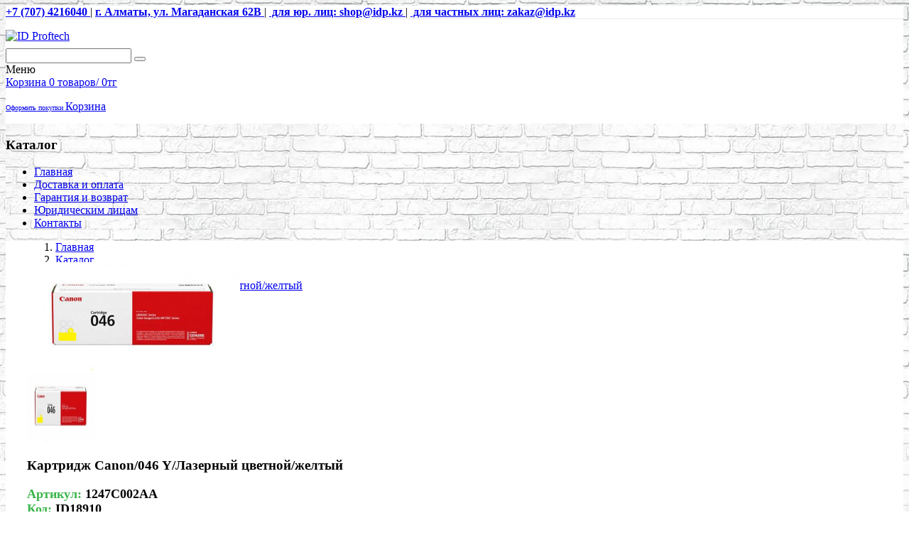

--- FILE ---
content_type: text/html; charset=utf-8
request_url: https://www.idpkz.kz/ru/catalog/kartridzh-canon046-ylazer_
body_size: 22150
content:
<!DOCTYPE html>
<html lang="en">
<head>
    <meta http-equiv="x-ua-compatible" content="ie=edge">
    <meta name="viewport" content="width=device-width, initial-scale=1.0, maximum-scale=2" user-scaleble="no">
    <meta name="description" content="купить Картриджи Canon, Картридж Canon/046 Y/Лазерный цветной/желтый в Алматы по низким ценам.">
    <meta name="keywords" content="купить , Алматы, купить в Алматы, купить комплектующие, купить переферию, комплектующие в Алматы">
    <link href="/incom/template/template1/css/bootstrap.min.css" rel="preload" as="style">
    <link href="/incom/template/template1/css/font-awesome.min.css" rel="preload" as="style">
<!--    <link href="/incom/template/template1/css/simple-line-icons.css" rel="preload" as="style">-->
    <link href="/incom/template/template1/css/owl.carousel.css" rel="preload" as="style">
    <link href="/incom/template/template1/css/owl.theme.css" rel="preload" as="style">
<!--    <link href="/incom/template/template1/css/jquery.bxslider.css" rel="preload" as="style">-->

    
    <link href="/incom/template/template1/css/style.css?v=6" rel="preload" as="style">
        <link href="/incom/template/template1/fonts/fontawesome-webfont.woff2" rel="preload" as="font">
    <link rel="preconnect" href="https://fonts.googleapis.com">
    <link rel="preconnect" href="https://www.idpkz.kz">
    <!-- Favicons Icon -->
    <link rel="icon" href="http://demo.magikthemes.com/skin/frontend/base/default/favicon.ico" type="image/x-icon"/>
    <link rel="shortcut icon" href="/incom/template/template1/skin/frontend/base/default/favicon.ico" type="image/x-icon"/>
    <!-- Google Fonts -->

    <link href="https://fonts.googleapis.com/css?family=Open+Sans:400,600,700,800&amp;subset=cyrillic&display=swap" rel="stylesheet">
    <link href="https://fonts.googleapis.com/css?family=Montserrat:300,400,500,600,700&amp;subset=cyrillic&display=swap" rel="stylesheet">

    <title>Картридж Canon/046 Y/Лазерный цветной/желтый, 1247C002AA купить в Алматы</title>
    <!-- CSS Style -->
    <link rel="stylesheet" type="text/css" href="/incom/template/template1/css/bootstrap.min.css">
    <link rel="stylesheet" type="text/css" href="/incom/template/template1/css/font-awesome.min.css" media="all">
<!--    <link rel="stylesheet" type="text/css" href="/incom/template/template1/css/simple-line-icons.css" media="all">-->
    <link rel="stylesheet" type="text/css" href="/incom/template/template1/css/owl.carousel.css">
    <link rel="stylesheet" type="text/css" href="/incom/template/template1/css/owl.theme.css">
<!--    <link rel="stylesheet" type="text/css" href="/incom/template/template1/css/jquery.bxslider.css">-->
        <link rel="stylesheet" type="text/css" href="/incom/template/template1/css/style.css?v=6" media="all">
    
                        <link href="https://idpkz.kz/ru/catalog/kartridzh-canon046-ylazer_" rel="canonical">
            
    <script type="text/javascript" src="/incom/template/template1/js/jquery.min.js"></script>

    <style>
        #overlay1 {
            display: block;
            position: fixed;
            width: 100%;
            height: 100%;
            top: 0;
            bottom: 0;
            left: 0;
            right: 0;
            background: black;
            opacity: 0.5;
            z-index: 9999999999999999;
        }

        .container-w {
            background: #fff;
        }

        @media (max-width: 480px) {
            .mobile-header-contacts {
                display: inline-flex;
                width: 290px;
                flex-wrap: wrap;
                align-items: center;
                padding-top: 2px;
            }

            .mobile-header-contacts i.phone-icon:before, .mobile-header-contacts i.email-icon:before {
                height: 24px;
                line-height: 24px;
                margin-right: 0;
                width: 24px;
            }
        }

        @media (max-width: 320px) {
            .mobile-header-contacts {
                width: 256px;
            }

            .mobile-header-contacts .mobile-header-email {
                flex-wrap: wrap;
            }
        }

        .welcome-msg a:hover {
            color: #fdd922;
        }

        .welcome-msg {
            margin-right: -15px;
            margin-left: 0px;
        }

    </style>

    
<!-- Google tag (gtag.js) -->
<script async src="https://www.googletagmanager.com/gtag/js?id=G-LWWQM9BQQ8">
</script>
<script>
    window.dataLayer = window.dataLayer || [];
    function gtag(){dataLayer.push(arguments);}
    gtag('js', new Date());
    gtag('config', 'G-LWWQM9BQQ8');
</script>

<script async src="https://www.googletagmanager.com/gtag/js?id=G-E9MCYVZ8YW"></script>
<script>
    window.dataLayer1 = window.dataLayer || [];
    function gtag(){dataLayer1.push(arguments);}
    gtag('js', new Date());
    gtag('config', 'G-E9MCYVZ8YW');
</script>

    <!-- Yandex.Metrika counter -->
    <script type="text/javascript" >
        (function(m,e,t,r,i,k,a){m[i]=m[i]||function(){(m[i].a=m[i].a||[]).push(arguments)};
            m[i].l=1*new Date();
            for (var j = 0; j < document.scripts.length; j++) {if (document.scripts[j].src === r) { return; }}
            k=e.createElement(t),a=e.getElementsByTagName(t)[0],k.async=1,k.src=r,a.parentNode.insertBefore(k,a)})
        (window, document, "script", "https://mc.yandex.ru/metrika/tag.js", "ym");

        ym(96586350, "init", {
            clickmap:true,
            trackLinks:true,
            accurateTrackBounce:true
        });
    </script>
    <noscript><div><img src="https://mc.yandex.ru/watch/96586350" style="position:absolute; left:-9999px;" alt="" /></div></noscript>
    <!-- /Yandex.Metrika counter -->

</head>
<body class="cms-index-index cms-home-page" style="background: url('https://idpkz.kz/upload/images/26828_329646_11.jpg')">
<div id="opaco1" class="hidden2"></div>
<div id="opaco" class="hidden2"></div>
<div id="overlay1" style="display: none;"></div>
    <style>
    .modalbox-container {
        position: absolute;
        margin: auto;
        z-index: 99999999999999999999;
        right: 0;
        left: 0;
        top: 100px;
    }

    .cancel_btn {
        position: absolute;
        top: 0;
        right: 10px;
        cursor: pointer;
    }
</style>

<div class="modalbox-container" id="modalbox-container" style="max-width: 500px; border: 1px solid white; padding: 10px; border-radius: 15px; background: white; display: none;">
    <div class="modalbox-header" style="position: relative;">
        <h2 class="text_main text-center" slot="header">
            Дополнительная скидка
        </h2>
    </div>
    <div class="modalbox-body">
        <div class="info">
            <i class="fa fa-info-circle"></i>
            <em>Вы хотите приобрести данный товар с ополнительной скидкой? Оставьте Ваши контактные данные и мы рассмотрим возможность
                предоставления скидки.</em><br>
            <span data-toggle="collapse" data-target="#discount-info-details" class="toggler"
                  aria-expanded="true" id="dop_skidka">
                <b><i class="fa fa-arrow-down" aria-hidden="true"></i> Когда возможна дополнительная скидка</b>
            </span>
            <ul id="discount-info-details" class="collapse in" aria-expanded="true" style="display: block;">
                <li><em>Вы наш постоянный клиент</em></li>
                <li><em>Вы нашли товар дешевле в другом магазине</em></li>
                <li><em>Вы планируете купить товар оптом</em></li>
                <li><em>Некоторые другие случаи</em></li>
            </ul>
        </div>
        <form id="oneClickDiscountForm" method="post" action="">
                <input type="hidden" name="_csrf" value="">
                <div class="form-group field-contactform-clienttype ">
                    <label class="control-label" for="contactform-clienttype">Вы *</label>
                    <select id="contactform-clienttype" class="form-control client-dropdown" name="lico"
                            aria-required="true">
                        <option value="Физическое лицо">Физическое лицо</option>
                        <option value="Юридическое лицо">Юридическое лицо</option>
                    </select>
                    <div class="help-block"></div>
                </div>
                <div class="form-group field-contactform-userregion ">
                    <label class="control-label" for="contactform-userregion">Регион *</label>
                    <select id="contactform-userregion" class="form-control client-dropdown" name="city">
                        <option value="Актау">Актау</option>
                        <option value="Актобе">Актобе</option>
                        <option value="Алматы">Алматы</option>
                        <option value="Астана">Астана</option>
                        <option value="Атырау">Атырау</option>
                        <option value="Балхаш">Балхаш</option>
                        <option value="Жанаозен">Жанаозен</option>
                        <option value="Капчагай">Капчагай</option>
                        <option value="Караганда">Караганда</option>
                        <option value="Кокшетау">Кокшетау</option>
                        <option value="Костанай">Костанай</option>
                        <option value="Кульсары">Кульсары</option>
                        <option value="Кызылорда">Кызылорда</option>
                        <option value="Павлодар">Павлодар</option>
                        <option value="Петропавловск">Петропавловск</option>
                        <option value="Рудный">Рудный</option>
                        <option value="Сатпаев">Сатпаев</option>
                        <option value="Семей">Семей</option>
                        <option value="Семипалатинск">Семипалатинск</option>
                        <option value="Талдыкорган">Талдыкорган</option>
                        <option value="Тараз">Тараз</option>
                        <option value="Темиртау">Темиртау</option>
                        <option value="Туркестан">Туркестан</option>
                        <option value="Уральск">Уральск</option>
                        <option value="Усть-Каменогорск">Усть-Каменогорск</option>
                        <option value="Шымкент">Шымкент</option>
                        <option value="Экибастуз">Экибастуз</option>
                    </select>
                    <div class="help-block"></div>
                </div>
                <div class="form-group field-contactform-name ">
                    <label class="control-label" for="contactform-name">Имя *</label>
                    <input type="text" id="contactform-name" class="form-control" name="name"
                           placeholder="Ваше имя">
                    <div class="help-block"></div>
                </div>
                <div class="form-group field-contactform-phone ">
                    <label class="control-label" for="contactform-phone">Телефон *</label>
                    <input type="tel" id="contactform-phone" class="form-control" name="tel"
                           placeholder="Ваш номер телефона" aria-required="true">

                    <div class="help-block"></div>
                </div>
                <div>
                    <div class="form-group field-contactform-email">
                        <label class="control-label" for="contactform-email">E-mail *</label>
                        <input type="text" id="contactform-email" class="form-control" name="mail"
                               placeholder="Ваш e-mail">

                        <div class="help-block"></div>
                    </div>
                </div>

                <div class="form-group">
                    <input type="checkbox" name="podpiska" id="isReceive_discount" class="css-checkbox"
                           checked="checked">
                    <label for="isReceive_discount" class="css-label">Получать интересные предложения о скидках и
                        акциях</label>
                </div>

                <button type="submit" class=" button" id="submit_for_sale">Отправить данные</button>
            </form>
    </div>
    <span class="cancel_btn" id="cancel_btn">
        <i class="fa" style="font-size: 3.5em;">×</i>
    </span>
</div>

<script>
    jQuery(document).ready(function () {

        jQuery('.button_call').on('click', function () {
            jQuery('#overlay1').css('display', 'block');
            jQuery('#modalbox-container').slideDown();

        });

        jQuery('#cancel_btn').on('click', function () {
            jQuery('#overlay1').css('display', 'none');
            jQuery('#modalbox-container').css('display', 'none');
        });


        jQuery('#dop_skidka').on('click', function () {
            jQuery('#discount-info-details').css('display', 'block');
        });


        jQuery('#oneClickDiscountForm').on('submit', function (e) {
            e.preventDefault();
            console.log('1');


            var error_msg = "";
            var focused = 0;


            if (jQuery("#contactform-name").val() == '') {
                error_msg = error_msg + "1";
                jQuery("#contactform-name").css("border", "1px solid red");
                if (focused == 0) {
                    focused = 1;
                    jQuery("#contactform-name").focus();
                }
            } else {
                jQuery("#contactform-name").css("border", "1px solid green");
            }


            if (jQuery("#contactform-phone").val() == '') {
                error_msg = error_msg + "1";
                jQuery("#contactform-phone").css("border", "1px solid red");
                if (focused == 0) {
                    focused = 1;
                    jQuery("#contactform-phone").focus();
                }
            } else {
                jQuery("#contactform-phone").css("border", "1px solid green");
            }


            if (jQuery("#contactform-email").val() == '') {
                error_msg = error_msg + "1";
                jQuery("#contactform-email").css("border", "1px solid red");
                if (focused == 0) {
                    focused = 1;
                    jQuery("#contactform-email").focus();
                }
            } else { //console.log('11111');

                var pattern = /^([a-z0-9_\.-])+@[a-z0-9-]+\.([a-z]{2,4}\.)?[a-z]{2,4}$/i;
                if (pattern.test(jQuery("#contactform-email").val())) {//console.log('222222');
                    jQuery("#contactform-email").css("border", "1px solid green");

                } else {//console.log('333333');
                    error_msg = error_msg + "1";
                    jQuery("#contactform-email").css("border", "1px solid red");
                    if (focused == 0) {
                        focused = 1;
                        jQuery("#contactform-email").focus();
                    }
                }
            }


            if (error_msg == "") {
                var obj = 'lico=' + jQuery('#contactform-clienttype').val() + '&secure=for_sale_from_el&city=' + jQuery('#contactform-userregion').val() + '&name=' + jQuery('#contactform-name').val() + '&tel=' + jQuery('#contactform-phone').val() + '&mail=' + jQuery('#contactform-email').val() + '&podpiska=' + jQuery('#isReceive_discount').val();
                console.log(obj);

                var req = new XMLHttpRequest();
                req.onreadystatechange = function () {
                    if (req.readyState != 4) return;
                    var responseText = String(req.responseText);
                    alert(responseText);
                    jQuery('#overlay1').css('display', 'none');
                    jQuery('#modalbox-container').css('display', 'none');
                };

                // Метод POST
                req.open("POST", "/common/modal/handler_for_sale.php", true);

                // Установка заголовков
                req.setRequestHeader("Content-Type", "application/x-www-form-urlencoded");

                // Отправка данных
                req.send(obj);
            }
        });

    });
</script>                <div class="modalbox-container" id="modalbox-container1"
     style="max-width: 500px; border: 1px solid white; padding: 10px; border-radius: 15px; background: white; display: none;">
    <div class="modalbox-header">
        <h2 class="text_main text-center" slot="header">Консультация</h2>
    </div>
    <div class="modalbox-body">

        <div class="info"><i class="fa fa-info-circle"></i> <em>Укажите Ваши имя и номер телефона, наш
                специалист свяжется с Вами в самое ближайшее время для консультации.</em></div>
        <form id="oneClickConsultForm" method="post" action="">

            <div class="form-group field-contactform-userregion">
                <label class="control-label" for="contactform-userregion">Регион *</label>
                <select id="contactform-userregion1" class="form-control client-dropdown" name="city">
                    <option value="Актау">Актау</option>
                    <option value="Актобе">Актобе</option>
                    <option value="Алматы">Алматы</option>
                    <option value="Астана">Астана</option>
                    <option value="Атырау">Атырау</option>
                    <option value="Балхаш">Балхаш</option>
                    <option value="Жанаозен">Жанаозен</option>
                    <option value="Капчагай">Капчагай</option>
                    <option value="Караганда">Караганда</option>
                    <option value="Кокшетау">Кокшетау</option>
                    <option value="Костанай">Костанай</option>
                    <option value="Кульсары">Кульсары</option>
                    <option value="Кызылорда">Кызылорда</option>
                    <option value="Павлодар">Павлодар</option>
                    <option value="Петропавловск">Петропавловск</option>
                    <option value="Рудный">Рудный</option>
                    <option value="Сатпаев">Сатпаев</option>
                    <option value="Семей">Семей</option>
                    <option value="Семипалатинск">Семипалатинск</option>
                    <option value="Талдыкорган">Талдыкорган</option>
                    <option value="Тараз">Тараз</option>
                    <option value="Темиртау">Темиртау</option>
                    <option value="Туркестан">Туркестан</option>
                    <option value="Уральск">Уральск</option>
                    <option value="Усть-Каменогорск">Усть-Каменогорск</option>
                    <option value="Шымкент">Шымкент</option>
                    <option value="Экибастуз">Экибастуз</option>
                </select>

                <div class="help-block"></div>
            </div>
            <div class="form-group field-contactform-name">
                <label class="control-label" for="contactform-name1">Имя *</label>
                <input type="text" id="contactform-name1" class="form-control" name="name"
                       placeholder="Ваше имя">

                <div class="help-block"></div>
            </div>
            <div class="form-group field-contactform-phone ">
                <label class="control-label" for="contactform-phone1">Телефон *</label>
                <input type="tel" id="contactform-phone1" class="form-control" name="tel"
                       placeholder="Ваш контактный телефон" aria-required="true">

                <div class="help-block"></div>
            </div>

            <button type="submit" class=" button" id="submit_for_sale1">Отправить данные</button>
        </form>

    </div>

    <span class="cancel_btn" id="cancel_btn1"><i class="fa" style="font-size: 3.5em;">×</i></span>
</div>


<script>
    jQuery(document).ready(function () {

        jQuery('.button_call1').on('click', function () {
            jQuery('#overlay1').css('display', 'block');
            jQuery('#modalbox-container1').slideDown();

        });

        jQuery('#cancel_btn1').on('click', function () {
            jQuery('#overlay1').css('display', 'none');
            jQuery('#modalbox-container1').css('display', 'none');
        });


        jQuery('#oneClickConsultForm').on('submit', function (e) {
            e.preventDefault();
            console.log('1');


            var error_msg = "";
            var focused = 0;


            if (jQuery("#contactform-name1").val() == '') {
                error_msg = error_msg + "1";
                jQuery("#contactform-name1").css("border", "1px solid red");
                if (focused == 0) {
                    focused = 1;
                    jQuery("#contactform-name1").focus();
                }
            } else {
                jQuery("#contactform-name1").css("border", "1px solid green");
            }


            if (jQuery("#contactform-phone1").val() == '') {
                error_msg = error_msg + "1";
                jQuery("#contactform-phone1").css("border", "1px solid red");
                if (focused == 0) {
                    focused = 1;
                    jQuery("#contactform-phone1").focus();
                }
            } else {
                jQuery("#contactform-phone1").css("border", "1px solid green");
            }


            if (error_msg == "") {
                var obj = 'secure=for_consult&city=' + jQuery('#contactform-userregion1').val() + '&name=' + jQuery('#contactform-name1').val() + '&tel=' + jQuery('#contactform-phone1').val();
                console.log(obj);

                var req = new XMLHttpRequest();
                req.onreadystatechange = function () {
                    if (req.readyState != 4) return;
                    var responseText = String(req.responseText);
                    alert(responseText);
                    jQuery('#overlay1').css('display', 'none');
                    jQuery('#modalbox-container1').css('display', 'none');
                };

                // Метод POST
                req.open("POST", "/common/modal/handler_for_phone.php", true);

                // Установка заголовков
                req.setRequestHeader("Content-Type", "application/x-www-form-urlencoded");

                // Отправка данных
                req.send(obj);
            }
        });

    });
</script>               <div id="page">

            <!-- Header -->
        <header style="background: url('/upload/images/26828_329646_11.jpg')">

            <div class="header-container" style="margin-bottom: 0;border:none;background: url('/upload/images/26828_329646_11.jpg')">
                <div class="container container-w" style="border-bottom: 1px solid #eaeaea;">
                    <div class="row">
                        <div class="col-xs-12 col-sm-4 col-md-12 col-lg-12 pull-left">
                            <div class="welcome-msg">
                                <a href="tel:+77074216040" target="_blank">
                                    <strong><i class="fa fa-phone fa-fw"></i>+7 (707) 4216040</strong>
                                </a> |
                                <a href="https://2gis.kz/almaty/search/%D1%83%D0%BB.%20%D0%9A%D0%B0%D0%BB%D0%B4%D0%B0%D1%8F%D0%BA%D0%BE%D0%B2%D0%B0%2035/geo/9430047375029490/tab/inside?m=76.957317%2C43.256139%2F17.25"
                                   target="_blank">
                                    <strong><i class="fa fa-map-marker fa-fw" aria-hidden="true"></i>г. Алматы, ул. Магаданская 62В</strong>
                                </a> |
                                <a href="mailto:shop@idp.kz" target="_blank">
                                    <strong><i class="fa fa-envelope fa-fw"></i>&nbsp;для юр. лиц: shop@idp.kz</strong>
                                </a> |
                                <a href="mailto:zakaz@idp.kz" target="_blank">
                                    <strong><i class="fa fa-envelope fa-fw"></i>&nbsp;для частных лиц: zakaz@idp.kz</strong>
                                </a>
                            </div>
                        </div>
                    </div>
                </div>
            </div>

            <div class="container container-w" style="padding-top: 15px;padding-bottom: 15px">
                <div class="row">
                    <div class="col-lg-3 col-md-3 col-sm-3 col-xs-12 logo-block">
                        <!-- Header Logo -->
                        <div class="logo">
                            <a title="ID Prоftech" href="/">
                                <img alt="ID Prоftech" class="logo-head"
                                     src="/incom/template/template1/images/logo.png"
                                     style="width: 100%" width="265" height="49">
                            </a>
                        </div>
                        <!-- End Header Logo -->
                    </div>
                    <div class="col-lg-7 col-md-6 col-sm-6 col-xs-3 hidden-xs category-search-form" style="display: flex">
                        <div class="search-box" style="margin-top: 8px;">
                            <form id="search_mini_form" action="/ru/search.php" method="get">
                                <!-- Autocomplete End code -->
                                <input id="search" type="text" name="search" value="" class="searchbox" maxlength="128">
                                <button onClick="document.getElementById('search_mini_form').submit()" type="submit"
                                        title="Search" class="search-btn-bg" id="submit-button"></button>
                            </form>
                        </div>
                        <div class="mobile-hide inline-box" style="margin-left: 4px; margin-top: 8px;">
                            <a class="header-wishlist inline-box" href="/ru/compare.php">
                                <i class="fa fa-exchange"></i>
                            </a>
                            <a class="header-wishlist inline-box" href="/ru/favorites.php">
                                <i class="fa fa-heart"></i>
                            </a>
                            <a class="header-wishlist inline-box" href="/ru/register.php">
                                <i class="fa fa-user"></i>
                            </a>
                        </div>
                    </div>
                    <div class="col-lg-2 col-md-3 col-sm-3 col-xs-12 card_wishlist_area">
                        <div class="mm-toggle-wrap">
                            <div class="mm-toggle">
                                <i class="fa fa-align-justify"></i>
                                <span class="mm-label">Меню</span>
                            </div>
                        </div>

                        <div class="top-cart-contain">

                            <!-- Top Cart -->
                            <div class="mini-cart">
                                <div data-toggle="dropdown" data-hover="dropdown" class="basket dropdown-toggle">
                                    <a href="#">
                                        <span class="price hidden-xs">Корзина</span>
                                        <span class="cart_count hidden-xs">0 товаров/ 0тг</span>
                                    </a>
                                </div>
                                <div>
                                    <div class="top-cart-content">
                                        <!--block-subtitle-->
                                        <ul class="mini-products-list" id="cart-sidebar">
                                                                                                                                </ul>
                                        <!--actions-->
                                        <div class="actions">
                                            <a class="btn-checkout" title="" type="button" style="font-size: 10px;"
                                                href="/ru/fast_order.php">
                                                <span>Оформить покупки</span>
                                            </a>
                                            <a href="/ru/basket.php" class="view-cart"><span>Корзина</span></a>
                                        </div>
                                    </div>
                                </div>
                            </div>
                            <!-- Top Cart -->
                            <div id="ajaxconfig_info" style="display:none"><a href="#/"></a>
                                <input value="" type="hidden">
                                <input id="enable_module" value="1" type="hidden">
                                <input class="effect_to_cart" value="1" type="hidden">
                                <input class="title_shopping_cart" value="Go to shopping cart" type="hidden">
                            </div>
                        </div>
                        <!-- mgk wishlist -->
                    </div>
                </div>
            </div>

            <nav class="hidden-xs" style="margin-bottom: 0px;margin-top: 0">
                <div class="nav-container">
                    <div class="col-md-3 col-xs-12 col-sm-3" style="padding-left: 0">
                        <div class="mega-container visible-lg visible-md visible-sm">
                            <div class="navleft-container">

                                <div class="mega-menu-title">
                                    <h3><i class="fa fa-navicon"></i> Каталог</h3>
                                </div>
                                                                                                <div class="mega-menu-category" style="display: none;">

                                    <ul class="nav">
                                        <li class="has-sub wide">
                                            <a href="/ru/catalog/telefoniya_14/">Телефония</a>
                                            <div class="wrap-popup">
                                                <div class="popup" style="display: none;">
                                                    <div class="row">
                                                        <div class="col-sm-4">
                                                            <ul class="nav">
                                                                <li><h3><a href="/ru/catalog/besprovodnye-telefony_205/">Беспроводные телефоны</a></h3></li>
                                                                <li><h3><a href="http://www.idpkz.kz/ru/catalog/voip-shlyuz_259/">VoIP-шлюз</a></h3></li>
                                                                <li><h3><a href="http://www.idpkz.kz/ru/catalog/sistemy-konferenc-svyazi_287/">системы конференц связи</a></h3></li>
                                                                <li><h3><a href="http://www.idpkz.kz/ru/catalog/spikerfony_320/">Спикерфоны</a></h3></li>
                                                                <li><h3><a href="/ru/catalog/stacionarnye-telefony_21/">Стационарные телефоны</a></h3></li>
                                                                <li><h3><a href="/ru/catalog/ip-telefony_22/">IP телефоны</a></h3></li>
                                                            </ul>
                                                        </div>
                                                        <div class="col-sm-4 has-sep">
                                                            <ul class="nav">
                                                                <li><h3><a href="/ru/catalog/ats_24/">АТС</a></h3></li>
                                                            </ul>
                                                        </div>
                                                                                                            </div>
                                                </div>
                                            </div>

                                        </li>
                                        <li class="has-sub wide">
                                            <a href="/ru/catalog/avtomobilnaya-elektronika_15/">Автомобильная электроника</a>
                                            <div class="wrap-popup column1">
                                                <div class="popup" style="display: none;">
                                                    <div class="row" style="height: 100%; min-height: 100%;">
                                                        <div class="col-md-6">
                                                            <ul class="nav">
                                                                <li class=""><h3><a href="http://www.idpkz.kz/ru/catalog/alkotestery_249/">Алкотестеры</a></h3></li>
                                                                <li class=""><h3><a href="http://www.idpkz.kz/ru/catalog/derzhatel-v-avto_250/">Держатель в авто</a></h3></li>
                                                                <li><h3><a href="http://www.idpkz.kz/ru/catalog/avtoaksessuary-_326/">Автоаксессуары </a></h3></li>
                                                                <li><h3><a href="/ru/catalog/videoregistratory_25/">Видеорегистраторы</a></h3></li>
                                                                <li><h3><a href="/ru/catalog/radary_26/">Радары</a></h3></li>
                                                                <li><h3><a href="/ru/catalog/fm-modulyatory_27/">FM модуляторы</a></h3></li>
                                                            </ul>
                                                        </div>
                                                                                                            </div>
                                                </div>
                                            </div>
                                        </li>
                                        <li class="has-sub wide">
                                            <a href="/ru/catalog/mebel_16/">Мебель</a>
                                            <div class="wrap-popup column1">
                                                <div class="popup" style="display: none;">
                                                    <div class="row" style="height: 100%; min-height: 100%;">
                                                        <div class="col-md-6">
                                                            <ul class="nav">
                                                                <li><h3><a href="/ru/catalog/kompyuternye-stoly_29/">Компьютерные столы</a></h3></li>
                                                                <li><h3><a href="/ru/catalog/kresla_30/">Кресла</a></h3></li>
                                                            </ul>
                                                        </div>
                                                                                                            </div>
                                                </div>
                                            </div>
                                        </li>
                                        <li class="has-sub wide">
                                            <a href="/ru/catalog/rashodnye-materialy_17/">Расходные материалы</a>

                                            <div class="wrap-popup">
                                                <div class="popup" style="display: none;">
                                                    <div class="row">
                                                        <div class="col-sm-4">
                                                            <ul class="nav">
                                                                <li><h3><a href="http://www.idpkz.kz/ru/catalog/kartridzh-europrint_306/">Картридж Europrint</a></h3></li>
                                                                <li><h3><a href="http://www.idpkz.kz/ru/catalog/kartridzh-colorfix_307/">Картриджи Colorfix</a></h3></li>
                                                                <li><h3><a href="http://www.idpkz.kz/ru/catalog/kartridzh-pantum_310/">Картриджи Pantum</a></h3></li>
                                                                <li><h3><a href="/ru/catalog/kartridzhi-xerox_18/">Картриджи Xerox</a></h3></li>
                                                                <li><h3><a href="http://www.idpkz.kz/ru/catalog/bumaga_218/">Бумага</a></h3></li>
                                                                <li><h3><a href="http://www.idpkz.kz/ru/catalog/kartridzhi-epson-_219/">Картриджи Epson </a></h3></li>
                                                            </ul>
                                                        </div>
                                                        <div class="col-sm-4 has-sep">
                                                            <ul class="nav">
                                                                <li><h3><a href="/ru/catalog/kartridzhi-canon_31/">Картриджи Canon</a></h3></li>
                                                                <li><h3><a href="/ru/catalog/kartridzhi-hp_32/">Картриджи HP</a></h3></li>
                                                                <li><h3><a href="/ru/catalog/kartridzhi-kyocera_33/">Картриджи Kyocera</a></h3></li>
                                                                <li><h3><a href="/ru/catalog/kartridzhi-panasonic_34/">Картриджи Panasonic</a></h3></li>
                                                                <li><h3><a href="/ru/catalog/kartridzhi-ricoh_35/">Картриджи Ricoh</a></h3></li>
                                                                <li><h3><a href="/ru/catalog/kartridzhi-samsung_36/">Картриджи Samsung</a></h3></li>
                                                            </ul>
                                                        </div>
                                                                                                            </div>
                                                </div>
                                            </div>
                                        </li>
                                        <li class="has-sub wide">
                                            <a href="/ru/catalog/servernoe-oborudovanie_37/">Серверное оборудование</a>

                                            <div class="wrap-popup">
                                                <div class="popup" style="display: none;">
                                                    <div class="row">
                                                        <div class="col-sm-4">
                                                            <ul class="nav">
                                                                <li><h3><a href="/ru/catalog/servery_38/">Серверы</a></h3></li>
                                                                <li><h3><a href="/ru/catalog/shkafy_39/">Шкафы</a></h3></li>
                                                                <li><h3><a href="/ru/catalog/aksessuary-k-shkafam_40/">Аксессуары к шкафам</a></h3></li>
                                                                <li><h3><a href="/ru/catalog/shd_41/">СХД</a></h3></li>
                                                                <li><h3><a href="/ru/catalog/processory-servernye_42/">Процессоры серверные</a></h3></li>
                                                                <li><h3><a href="/ru/catalog/zhestkie-diski-servernye_45/">Жесткие диски серверные</a></h3></li>
                                                            </ul>
                                                        </div>
                                                        <div class="col-sm-4 has-sep">
                                                            <ul class="nav">
                                                                <li><h3><a href="/ru/catalog/pamyat-servernaya_46/">Память серверная</a></h3></li>
                                                                <li><h3><a href="/ru/catalog/bloki-pitaniya-servernye_47/">Блоки питания серверные</a></h3></li>
                                                                <li><h3><a href="/ru/catalog/kontrollery_48/">Контроллеры</a></h3></li>
                                                                <li><h3><a href="/ru/catalog/sistemy-ohlazhdeniya_49/">Системы охлаждения</a></h3></li>
                                                                <li><h3><a href="/ru/catalog/materinskie-platy-servernye_50/">Материнские платы серверные</a></h3></li>
                                                            </ul>
                                                        </div>
                                                                                                            </div>
                                                </div>
                                            </div>

                                        </li>
                                        <li class="has-sub wide">
                                            <a href="/ru/catalog/bytovaya-tehnika_53/">Бытовая техника</a>

                                            <div class="wrap-popup">
                                                <div class="popup" style="display: none;">
                                                    <div class="row">
                                                        <div class="col-sm-4">
                                                            <ul class="nav">
                                                                <li><h3><a href="http://www.idpkz.kz/ru/catalog/fen_225/">Фен</a></h3></li>
                                                                <li><h3><a href="http://www.idpkz.kz/ru/catalog/mashinka-dlya-strizhki_226/">Машинка для стрижки</a></h3></li>
                                                                <li><h3><a href="http://www.idpkz.kz/ru/catalog/posuda_227/">Посуда</a></h3></li>
                                                                <li><h3><a href="http://www.idpkz.kz/ru/catalog/aerogril_228/">Аэрогриль</a></h3></li>
                                                                <li><h3><a href="http://www.idpkz.kz/ru/catalog/holodilniki_231/">Холодильники</a></h3></li>
                                                                <li><h3><a href="http://www.idpkz.kz/ru/catalog/filtry-dlya-vody_233/">Фильтры для воды</a></h3></li>
                                                            </ul>
                                                        </div>
                                                        <div class="col-sm-4 has-sep">
                                                            <ul class="nav">
                                                                <li>
                                                                    <h3><a href="http://www.idpkz.kz/ru/catalog/vypryamiteli-volos_235/">Выпрямители волос</a></h3>
                                                                </li>
                                                                <li>
                                                                    <h3><a href="http://www.idpkz.kz/ru/catalog/obogrevateli_237/">Обогреватели</a></h3>
                                                                </li>
                                                                <li>
                                                                    <h3><a href="http://www.idpkz.kz/ru/catalog/dispensery_241/">Диспенсеры</a></h3>
                                                                </li>
                                                                <li>
                                                                    <h3><a href="http://www.idpkz.kz/ru/catalog/uvlazhnitel-vozduha_247/">Увлажнитель воздуха</a></h3>
                                                                </li>
                                                                <li>
                                                                    <h3><a href="http://www.idpkz.kz/ru/catalog/teploventilyator_253/">Тепловентилятор</a></h3>
                                                                </li>
                                                                <li>
                                                                    <h3><a href="http://www.idpkz.kz/ru/catalog/kofemolka_260/">Кофемолка</a></h3>
                                                                </li>
                                                                <li>
                                                                    <h3><a href="http://www.idpkz.kz/ru/catalog/shvabry-parovye_272/">Швабры паровые</a></h3>
                                                                </li>
                                                                <li>
                                                                    <h3><a href="http://www.idpkz.kz/ru/catalog/frityurnica_277/">Фритюрница</a></h3>
                                                                </li>
                                                                <li>
                                                                    <h3><a href="http://www.idpkz.kz/ru/catalog/vakuumatory_278/">Вакууматоры</a></h3>
                                                                </li>
                                                                <li>
                                                                    <h3><a href="http://www.idpkz.kz/ru/catalog/otparivateli_279/">Отпариватели</a></h3>
                                                                </li>
                                                                <li>
                                                                    <h3><a href="http://www.idpkz.kz/ru/catalog/stiralnye-mashiny_286/">Стиральные машины</a></h3>
                                                                </li>
                                                                <li>
                                                                    <h3><a href="http://www.idpkz.kz/ru/catalog/ployki_301/">Плойки</a></h3>
                                                                </li>
                                                                <li>
                                                                    <h3><a href="http://www.idpkz.kz/ru/catalog/zdorove-i-gigiena_308/">Здоровье и гигиена</a></h3>
                                                                </li>
                                                                <li>
                                                                    <h3><a href="https://www.idpkz.kz/ru/catalog/chasy-budilnik_321/">Часы-будильник</a></h3>
                                                                </li>
                                                                <li>
                                                                    <h3><a href="http://www.idpkz.kz/ru/catalog/posudomoechnye-mashiny_322/">Посудомоечные машины</a></h3>
                                                                </li>
                                                                <li>
                                                                    <h3><a href="http://www.idpkz.kz/ru/catalog/ventilyatory_323/">Вентиляторы</a></h3>
                                                                </li>
                                                                <li>
                                                                    <h3><a href="/ru/catalog/tostery_54/">Тостеры</a></h3>
                                                                </li>
                                                                <li>
                                                                    <h3><a href="http://www.idpkz.kz/ru/catalog/kondicionery_217/">Кондиционеры</a></h3>
                                                                </li>
                                                                <li>
                                                                    <h3><a href="http://www.idpkz.kz/ru/catalog/vesy_220/">Весы</a></h3>
                                                                </li>
                                                                <li>
                                                                    <h3><a href="/ru/catalog/sokovyzhimalki_55/">Соковыжималки</a></h3>
                                                                </li>
                                                                <li>
                                                                    <h3><a href="/ru/catalog/kofevarki_60/">Кофеварки</a></h3>
                                                                </li>
                                                                <li>
                                                                    <h3><a href="/ru/catalog/multivarki_56/">Мультиварки</a></h3>
                                                                </li>
                                                                <li>
                                                                    <h3><a href="/ru/catalog/myasorubki_57/">Мясорубки</a></h3>
                                                                </li>
                                                                <li>
                                                                    <h3><a href="/ru/catalog/utyugi_58/">Утюги</a></h3>
                                                                </li>
                                                                <li>
                                                                    <h3><a href="/ru/catalog/pylesosy_59/">Пылесосы</a></h3>
                                                                </li>
                                                                <li>
                                                                    <h3><a href="/ru/catalog/elektropechi_61/">Электропечи</a></h3>
                                                                </li>
                                                                <li>
                                                                    <h3><a href="/ru/catalog/miksery_62/">Миксеры</a></h3>
                                                                </li>
                                                                <li>
                                                                    <h3><a href="/ru/catalog/kuhonnye-kombayny_63/">Кухонные комбайны</a></h3>
                                                                </li>
                                                                <li>
                                                                    <h3><a href="/ru/catalog/blendery_64/">Блендеры</a></h3>
                                                                </li>
                                                                <li>
                                                                    <h3><a href="/ru/catalog/termopoty_65/">Термопоты</a></h3>
                                                                </li>
                                                                <li>
                                                                    <h3><a href="/ru/catalog/kofevarki_60/">Кофемашины</a></h3>
                                                                </li>
                                                                <li>
                                                                    <h3><a href="/ru/catalog/elektroplity_67/">Электроплиты</a></h3>
                                                                </li>
                                                                <li>
                                                                    <h3><a href="/ru/catalog/elektricheskie-chayniki_68/">Электрические чайники</a></h3>
                                                                </li>
                                                                <li>
                                                                    <h3><a href="http://www.idpkz.kz/ru/catalog/paroochistitel_257/">Пароочиститель</a></h3>
                                                                </li>
                                                            </ul>
                                                        </div>
                                                                                                            </div>
                                                </div>
                                            </div>

                                        </li>
                                        <li class="has-sub wide">
                                            <a href="/ru/catalog/sistemy-bezopasnosti_69/">Системы безопасности</a>

                                            <div class="wrap-popup">
                                                <div class="popup">
                                                    <div class="row">
                                                        <div class="col-sm-4">
                                                            <ul class="nav">
                                                                <li>
                                                                    <h3><a href="http://www.idpkz.kz/ru/catalog/gromkogovoriteli_282/">Громкоговорители</a></h3>
                                                                </li>
                                                                <li>
                                                                    <h3><a href="http://www.idpkz.kz/ru/catalog/domofony_284/">Домофоны</a></h3>
                                                                </li>
                                                                <li>
                                                                    <h3><a href="http://www.idpkz.kz/ru/catalog/antikrazhnoe-oboruduvanie-_299/">Антикражное оборудувание </a></h3>
                                                                </li>
                                                                <li>
                                                                    <h3><a href="http://www.idpkz.kz/ru/catalog/umnyy-dom_304/">Умный дом</a></h3>
                                                                </li>
                                                                <li>
                                                                    <h3><a href="/ru/catalog/kamery-ip-kupolnye_70/">Камеры IP купольные</a></h3>
                                                                </li>
                                                                <li>
                                                                    <h3><a href="/ru/catalog/kamery-ip-bullet_71/">Камеры IP Bullet</a></h3>
                                                                </li>
                                                            </ul>
                                                        </div>
                                                        <div class="col-sm-4 has-sep">
                                                            <ul class="nav">
                                                                <li>
                                                                    <h3><a href="/ru/catalog/kamery-ip-ptz_72/">Камеры IP PTZ</a></h3>
                                                                </li>
                                                                <li>
                                                                    <h3><a href="/ru/catalog/video-registratory-ip_73/">Видео регистраторы IP</a></h3>
                                                                </li>
                                                            </ul>
                                                        </div>
                                                                                                            </div>
                                                </div>
                                            </div>

                                        </li>
                                        <li class="has-sub wide">
                                            <a href="/ru/catalog/razvlecheniya-i-otdyh_74/">Развлечения и отдых</a>

                                            <div class="wrap-popup">
                                                <div class="popup">
                                                    <div class="row">
                                                        <div class="col-sm-4">
                                                            <ul class="nav">
                                                                <li>
                                                                    <h3><a href="http://www.idpkz.kz/ru/catalog/binokli_221/">Бинокли</a></h3>
                                                                </li>
                                                                <li>
                                                                    <h3><a href="http://www.idpkz.kz/ru/catalog/smart-chasy_222/">Смарт часы</a></h3>
                                                                </li>
                                                                <li>
                                                                    <h3><a href="http://www.idpkz.kz/ru/catalog/dlya-detey_242/">Для детей</a></h3>
                                                                </li>
                                                                <li>
                                                                    <h3><a href="http://www.idpkz.kz/ru/catalog/begovye-dorozhki_298/">Беговые дорожки</a></h3>
                                                                </li>
                                                                <li>
                                                                    <h3><a href="http://www.idpkz.kz/ru/catalog/aksessuary-dlya-ekshn-kamery_311/">Аксессуары для экшн камер</a></h3>
                                                                </li>
                                                                <li>
                                                                    <h3><a href="http://www.idpkz.kz/ru/catalog/shtativy-i-kolcevye-lampy_314/">Штативы и кольцевые лампы</a></h3>
                                                                </li>
                                                            </ul>
                                                        </div>
                                                        <div class="col-sm-4 has-sep">
                                                            <ul class="nav">
                                                                <li>
                                                                    <h3><a href="http://www.idpkz.kz/ru/catalog/naduvnye-krugi_319/">Надувные круги</a></h3>
                                                                </li>
                                                                <li>
                                                                    <h3><a href="http://www.idpkz.kz/ru/catalog/basseyny_318/">Бассейны</a></h3>
                                                                </li>
                                                                <li>
                                                                    <h3><a href="http://www.idpkz.kz/ru/catalog/ekshn-kamery_75/">Экшн-камеры</a></h3>
                                                                </li>
                                                                <li>
                                                                    <h3><a href="/ru/catalog/elektrosamokaty_76/">Электросамокаты</a></h3>
                                                                </li>
                                                            </ul>
                                                        </div>
                                                                                                            </div>
                                                </div>
                                            </div>

                                        </li>
                                        <li class="has-sub wide">
                                            <a href="/ru/catalog/komplektuyuschie_77/">Комплектующие</a>

                                            <div class="wrap-popup">
                                                <div class="popup">
                                                    <div class="row">
                                                        <div class="col-sm-4">
                                                            <ul class="nav">
                                                                <li>
                                                                    <h3><a href="http://www.idpkz.kz/ru/catalog/karty-videozahvata_254/">Карты видеозахвата</a></h3>
                                                                </li>
                                                                <li>
                                                                    <h3><a href="http://www.idpkz.kz/ru/catalog/optibay_256/">Optibay</a></h3>
                                                                </li>
                                                                <li>
                                                                    <h3><a href="http://www.idpkz.kz/ru/catalog/svo_273/">СВО</a></h3>
                                                                </li>
                                                                <li>
                                                                    <h3><a href="https://www.idpkz.kz/ru/catalog/zapchasti-dlya-svo_276/">Запчасти для СВО</a></h3>
                                                                </li>
                                                                <li>
                                                                    <h3><a href="http://www.idpkz.kz/ru/catalog/zvukovye-karty_303/">Звуковые карты</a></h3>
                                                                </li>
                                                                <li>
                                                                    <h3><a href="https://www.idpkz.kz/ru/catalog/termopasta_324/">Термопаста</a></h3>
                                                                </li>
                                                            </ul>
                                                        </div>
                                                        <div class="col-sm-4 has-sep">
                                                            <ul class="nav">
                                                                <li>
                                                                    <h3><a href="/ru/catalog/korpusa-bez-bloka-pitaniya_78/">Корпуса без Блока питания</a></h3>
                                                                </li>
                                                                <li>
                                                                    <h3><a href="/ru/catalog/korpusa-s-blokom-pitaniya_79/">Корпуса с Блоком питания</a></h3>
                                                                </li>
                                                                <li>
                                                                    <h3><a href="/ru/catalog/bloki-pitaniya_80/">Блоки питания</a></h3>
                                                                </li>
                                                                <li>
                                                                    <h3><a href="/ru/catalog/ventilyatory-dlya-processorov_89/">Вентиляторы для процессоров</a></h3>
                                                                </li>
                                                                <li>
                                                                    <h3><a href="/ru/catalog/operativnaya-pamyat_81/">Оперативная память</a></h3>
                                                                </li>
                                                                <li>
                                                                    <h3><a href="/ru/catalog/processory_85/">Процессоры</a></h3>
                                                                </li>
                                                                <li>
                                                                    <h3><a href="/ru/catalog/dvd-privody_90/">DVD приводы</a></h3>
                                                                </li>
                                                                <li>
                                                                    <h3><a href="/ru/catalog/materinskie-platy_94/">Материнские платы</a></h3>
                                                                </li>
                                                                <li>
                                                                    <h3><a href="/ru/catalog/videokarty_98/">Видеокарты</a></h3>
                                                                </li>
                                                                <li>
                                                                    <h3><a href="/ru/catalog/zhestkie-diski_99/">Жесткие диски</a></h3>
                                                                </li>
                                                                <li>
                                                                    <h3><a href="/ru/catalog/ventilyatory-dlya-korpusov_103/">Вентиляторы для корпусов</a></h3>
                                                                </li>
                                                            </ul>
                                                        </div>
                                                                                                            </div>
                                                </div>
                                            </div>

                                        </li>
                                        <li class="has-sub wide">
                                            <a href="/ru/catalog/mobilnye-ustroystva_104/">Мобильные устройства</a>

                                            <div class="wrap-popup">
                                                <div class="popup">
                                                    <div class="row">
                                                        <div class="col-sm-4">
                                                            <ul class="nav">
                                                                <li>
                                                                    <h3><a href="http://www.idpkz.kz/ru/catalog/dok-stancii_245/">Док станции </a></h3>
                                                                </li>
                                                                <li>
                                                                    <h3><a href="http://www.idpkz.kz/ru/catalog/akkumulyatory-dlya-noutbuka_285/">Аккумуляторы для ноутбука</a></h3>
                                                                </li>
                                                                <li>
                                                                    <h3><a href="/ru/catalog/smartfony_105/">Смартфоны</a></h3>
                                                                </li>
                                                                <li>
                                                                    <h3><a href="/ru/catalog/planshety_106/">Планшеты</a></h3>
                                                                </li>
                                                                <li>
                                                                    <h3><a href="/ru/catalog/noutbuki_107/">Ноутбуки и Ультрабуки</a></h3>
                                                                </li>
                                                                <li>
                                                                    <h3><a href="/ru/catalog/elektronnye-knigi_108/">Электронные книги</a></h3>
                                                                </li>
                                                            </ul>
                                                        </div>
                                                        <div class="col-sm-4 has-sep">
                                                            <ul class="nav">
                                                                <li>
                                                                    <h3><a href="/ru/catalog/mp3-pleery_109/">MP3 плееры</a></h3>
                                                                </li>
                                                                <li>
                                                                    <h3><a href="/ru/catalog/mobilnye-telefony_110/">Мобильные телефоны</a></h3>
                                                                </li>
                                                                <li>
                                                                    <h3><a href="/ru/catalog/graficheskie-planshety_111/">Графические планшеты</a></h3>
                                                                </li>
                                                            </ul>
                                                        </div>
                                                                                                            </div>
                                                </div>
                                            </div>

                                        </li>
                                        <li class="has-sub wide">
                                            <a href="/ru/catalog/nositeli-informacii_112/">Носители информации</a>

                                            <div class="wrap-popup column1">
                                                <div class="popup">
                                                    <div class="row" style="height: 100%; min-height: 100%;">
                                                        <div class="col-md-6">
                                                            <ul class="nav">
                                                                <li><h3><a href="/ru/catalog/vneshnie-nakopiteli_113/">Внешние накопители</a></h3></li>
                                                                <li><h3><a href="/ru/catalog/usb-fleshki_114/">USB флешки</a></h3></li>
                                                                <li><h3><a href="/ru/catalog/sd-karty_115/">SD карты</a></h3></li>
                                                            </ul>
                                                        </div>
                                                                                                            </div>
                                                </div>
                                            </div>

                                        </li>
                                        <li class="has-sub wide">
                                            <a href="/ru/catalog/silovye-ustroystva_117/">Силовые устройства</a>

                                            <div class="wrap-popup">
                                                <div class="popup">
                                                    <div class="row">
                                                        <div class="col-sm-4">
                                                            <ul class="nav">
                                                                <li>
                                                                    <h3><a href="http://www.idpkz.kz/ru/catalog/dopolnitelnoe-oborudovanie-k-ibp_251/">Дополнительное оборудование к ибп</a></h3>
                                                                </li>
                                                                <li>
                                                                    <h3><a href="/ru/catalog/ibp_118/">ИБП</a></h3>
                                                                </li>
                                                                <li>
                                                                    <h3><a href="http://www.idpkz.kz/ru/catalog/elementy-pitaniya_216/">Элементы питания</a></h3>
                                                                </li>
                                                                <li>
                                                                    <h3><a href="/ru/catalog/stabilizatory-napryazheniya_119/">Стабилизаторы напряжения</a></h3>
                                                                </li>
                                                                <li>
                                                                    <h3><a href="/ru/catalog/invertory_120/">Инверторы</a></h3>
                                                                </li>
                                                                <li>
                                                                    <h3><a href="/ru/catalog/akkumulyatory_121/">Аккумуляторы</a></h3>
                                                                </li>
                                                            </ul>
                                                        </div>
                                                        <div class="col-sm-4 has-sep">
                                                            <ul class="nav">
                                                                <li>
                                                                    <h3><a href="/ru/catalog/setevye-filtry_122/">Сетевые фильтры</a></h3>
                                                                </li>
                                                                <li>
                                                                    <h3><a href="/ru/catalog/batareynye-bloki_123/">Батарейные блоки</a></h3>
                                                                </li>
                                                            </ul>
                                                        </div>
                                                                                                            </div>
                                                </div>
                                            </div>

                                        </li>
                                        <li class="has-sub wide">
                                            <a href="/ru/catalog/aksessuary_124/">Аксессуары</a>

                                            <div class="wrap-popup">
                                                <div class="popup">
                                                    <div class="row">
                                                        <div class="col-sm-4">
                                                            <ul class="nav">
                                                                <li>
                                                                    <h3><a href="http://www.idpkz.kz/ru/catalog/mikrofony_224/">Микрофоны</a></h3>
                                                                </li>
                                                                <li>
                                                                    <h3><a href="http://www.idpkz.kz/ru/catalog/power-bank_246/">POWER BANK</a></h3>
                                                                </li>
                                                                <li>
                                                                    <h3><a href="http://www.idpkz.kz/ru/catalog/proigryvatel-plastinok_252/">Проигрыватель пластинок</a></h3>
                                                                </li>
                                                                <li>
                                                                    <h3><a href="http://www.idpkz.kz/ru/catalog/prezentery_255/">Презентеры</a></h3>
                                                                </li>
                                                                <li>
                                                                    <h3><a href="http://www.idpkz.kz/ru/catalog/splittery_283/">Сплиттеры</a></h3>
                                                                </li>
                                                                <li>
                                                                    <h3><a href="http://www.idpkz.kz/ru/catalog/resivery_302/">Ресиверы</a></h3>
                                                                </li>
                                                            </ul>
                                                        </div>
                                                        <div class="col-sm-4 has-sep">
                                                            <ul class="nav">
                                                                <li>
                                                                    <h3><a href="http://www.idpkz.kz/ru/catalog/korpusa-dlya-diskov_313/">Корпуса для дисков</a></h3>
                                                                </li>
                                                                <li>
                                                                    <h3><a href="http://www.idpkz.kz/ru/catalog/radiopriemniki_315/">Радиоприемники</a></h3>
                                                                </li>
                                                                <li>
                                                                    <h3><a href="/ru/catalog/klaviatury-provodnye_125/">Клавиатуры проводные</a></h3>
                                                                </li>
                                                                <li>
                                                                    <h3><a href="/ru/catalog/besprovodnye-nabory_143/">Беспроводные наборы</a></h3>
                                                                </li>
                                                                <li>
                                                                    <h3><a href="/ru/catalog/kolonki_131/">Колонки</a></h3>
                                                                </li>
                                                                <li>
                                                                    <h3><a href="/ru/catalog/zaryadnye-ustroystva_139/">Зарядные устройства</a></h3>
                                                                </li>
                                                                <li>
                                                                    <h3><a href="/ru/catalog/kabeli_136/">Кабели</a></h3>
                                                                </li>
                                                                <li>
                                                                    <h3><a href="/ru/catalog/kartridery_142/">Картридеры</a></h3>
                                                                </li>
                                                                <li>
                                                                    <h3><a href="/ru/catalog/kovriki_138/">Коврики</a></h3>
                                                                </li>
                                                                <li>
                                                                    <h3><a href="/ru/catalog/geympady_135/">Геймпады</a></h3>
                                                                </li>
                                                                <li>
                                                                    <h3><a href="/ru/catalog/naushniki_132/">Наушники</a></h3>
                                                                </li>
                                                                <li>
                                                                    <h3><a href="/ru/catalog/perehodniki_137/">Переходники</a></h3>
                                                                </li>
                                                                <li>
                                                                    <h3><a href="/ru/catalog/podstavki-dlya-noutbukov_133/">Подставки для ноутбуков</a></h3>
                                                                </li>
                                                                <li>
                                                                    <h3><a href="/ru/catalog/usb-haby_141/">Расширители USB</a></h3>
                                                                </li>
                                                                <li>
                                                                    <h3><a href="/ru/catalog/sumki-i-chehly_134/">Сумки и чехлы</a></h3>
                                                                </li>
                                                                <li>
                                                                    <h3><a href="/ru/catalog/klaviatury-besprovodnye_126/">Клавиатуры беспроводные</a></h3>
                                                                </li>
                                                                <li>
                                                                    <h3><a href="/ru/catalog/provodnye-nabory_127/">Проводные наборы</a></h3>
                                                                </li>
                                                                <li>
                                                                    <h3><a href="http://www.idpkz.kz/ru/catalog/provodnye-myshi_128/">Проводные мыши</a></h3>
                                                                </li>
                                                                <li>
                                                                    <h3><a href="/ru/catalog/besprovodnye-myshi_129/">Беспроводные мыши</a></h3>
                                                                </li>
                                                                <li>
                                                                    <h3><a href="/ru/catalog/veb-kamery_130/">Веб-камеры</a></h3>
                                                                </li>
                                                            </ul>
                                                        </div>
                                                                                                            </div>
                                                </div>
                                            </div>

                                        </li>
                                        <li class="has-sub wide">
                                            <a href="/ru/catalog/setevoe-oborudovanie_144/">Сетевое оборудование</a>

                                            <div class="wrap-popup">
                                                <div class="popup">
                                                    <div class="row">
                                                        <div class="col-sm-4">
                                                            <ul class="nav">
                                                                <li>
                                                                    <h3><a href="http://www.idpkz.kz/ru/catalog/transivery_239/">Трансиверы</a></h3>
                                                                </li>
                                                                <li>
                                                                    <h3><a href="http://www.idpkz.kz/ru/catalog/besprovodnoy-most_258/">Беспроводной мост</a></h3>
                                                                </li>
                                                                <li>
                                                                    <h3><a href="http://www.idpkz.kz/ru/catalog/mesh-wi-fi-sistema_275/">Mesh Wi-Fi система</a></h3>
                                                                </li>
                                                                <li>
                                                                    <h3><a href="https://www.idpkz.kz/ru/catalog/setevye-shlyuzy_300/">Сетевые шлюзы</a></h3>
                                                                </li>
                                                                <li>
                                                                    <h3><a href="http://www.idpkz.kz/ru/catalog/aksessuary-dlya-setevogo-oborudovaniya_317/">Аксессуары для сетевого оборудования</a></h3>
                                                                </li>
                                                                <li>
                                                                    <h3><a href="http://www.idpkz.kz/ru/catalog/wi-fi-kontrollery-_325/">Wi-Fi Контроллеры </a></h3>
                                                                </li>
                                                            </ul>
                                                        </div>
                                                        <div class="col-sm-4 has-sep">
                                                            <ul class="nav">
                                                                <li>
                                                                    <h3><a href="/ru/catalog/kvm-konsoli_158/">KVM консоли</a></h3>
                                                                </li>
                                                                <li>
                                                                    <h3><a href="/ru/catalog/kvm-pereklyuchateli_155/">KVM переключатели</a></h3>
                                                                </li>
                                                                <li>
                                                                    <h3><a href="/ru/catalog/antenny_151/">Антены</a></h3>
                                                                </li>
                                                                <li>
                                                                    <h3><a href="/ru/catalog/instrument_200/">Инструмент</a></h3>
                                                                </li>
                                                                <li>
                                                                    <h3><a href="/ru/catalog/kabel-setevoy_153/">Кабель сетевой</a></h3>
                                                                </li>
                                                                <li>
                                                                    <h3><a href="/ru/catalog/kommutatory_146/">Коммутаторы</a></h3>
                                                                </li>
                                                                <li>
                                                                    <h3><a href="/ru/catalog/konnektory_202/">Коннекторы</a></h3>
                                                                </li>
                                                                <li>
                                                                    <h3><a href="/ru/catalog/marshrutizatory_147/">Маршрутизаторы</a></h3>
                                                                </li>
                                                                <li>
                                                                    <h3><a href="/ru/catalog/mediakonvertery_150/">Медиаконвертеры</a></h3>
                                                                </li>
                                                                <li>
                                                                    <h3><a href="/ru/catalog/modemy_145/">Модемы</a></h3>
                                                                </li>
                                                                <li>
                                                                    <h3><a href="/ru/catalog/patch-kordy_154/">Патч-корды</a></h3>
                                                                </li>
                                                                <li>
                                                                    <h3><a href="/ru/catalog/patch-paneli_156/">Патч-панели</a></h3>
                                                                </li>
                                                                <li>
                                                                    <h3><a href="/ru/catalog/rozetki_201/">Розетки</a></h3>
                                                                </li>
                                                                <li>
                                                                    <h3><a href="/ru/catalog/setevye-adaptery_149/">Сетевые адаптеры</a></h3>
                                                                </li>
                                                                <li>
                                                                    <h3><a href="/ru/catalog/setevye-karty_157/">Сетевые карты</a></h3>
                                                                </li>
                                                                <li>
                                                                    <h3><a href="/ru/catalog/tochki-dostupa_148/">Точки доступа</a></h3>
                                                                </li>
                                                                <li>
                                                                    <h3><a href="/ru/catalog/usiliteli-signala_152/">Усилители сигнала</a></h3>
                                                                </li>
                                                            </ul>
                                                        </div>
                                                                                                            </div>
                                                </div>
                                            </div>

                                        </li>
                                        <li class="has-sub wide">
                                            <a href="/ru/catalog/programmnoe-obespechenie_159/">Программное обеспечение</a>

                                            <div class="wrap-popup column1">
                                                <div class="popup">
                                                    <div class="row" style="height: 100%; min-height: 100%;">
                                                        <div class="col-md-6">
                                                            <ul class="nav">
                                                                <li><h3><a href="/ru/catalog/antivirusy_160/">Антивирусы</a></h3></li>
                                                                <li><h3><a href="/ru/catalog/operacionnye-sistemy_163/">Операционные системы</a></h3></li>
                                                                <li><h3><a href="/ru/catalog/ofisnye-prilozheniya_161/">Офисные приложения</a></h3></li>
                                                                <li><h3><a href="/ru/catalog/servernye-prilozheniya_162/">Серверные приложения</a></h3></li>
                                                            </ul>
                                                        </div>
                                                                                                            </div>
                                                </div>
                                            </div>
                                        </li>
                                        <li class="has-sub wide">
                                            <a href="/ru/catalog/gotovye-resheniya_164/">Готовые решения</a>

                                            <div class="wrap-popup column1">
                                                <div class="popup" style="display: none;">
                                                    <div class="row" style="height: 100%; min-height: 100%;">
                                                        <div class="col-md-6">
                                                            <ul class="nav">
                                                                <li><h3><a href="/ru/catalog/kompyutery_165/">Компьютеры</a></h3></li>
                                                                <li><h3><a href="/ru/catalog/monobloki_166/">Моноблоки</a></h3></li>
                                                                <li><h3><a href="/ru/catalog/nettopy_167/">Неттопы</a></h3></li>
                                                                <li><h3><a href="/ru/catalog/rabochie-stancii_169/">Рабочие станции</a></h3></li>
                                                                <li><h3><a href="/ru/catalog/tonkie-klienty_168/">Тонкие клиенты</a></h3></li>
                                                            </ul>
                                                        </div>
                                                                                                            </div>
                                                </div>
                                            </div>

                                        </li>
                                        <li class="has-sub wide">
                                            <a href="/ru/catalog/periferiya_170/">Периферия</a>

                                            <div class="wrap-popup">
                                                <div class="popup" style="display: none;">
                                                    <div class="row">
                                                        <div class="col-sm-4">
                                                            <ul class="nav">
                                                                <li>
                                                                    <h3><a href="http://www.idpkz.kz/ru/catalog/chistyaschie-sredstva_229/">Чистящие средства</a></h3>
                                                                </li>
                                                                <li>
                                                                    <h3><a href="http://www.idpkz.kz/ru/catalog/doski_230/">Доски</a></h3>
                                                                </li>
                                                                <li>
                                                                    <h3><a href="http://www.idpkz.kz/ru/catalog/kalkulyator_232/">Калькулятор</a></h3>
                                                                </li>
                                                                <li>
                                                                    <h3><a href="http://www.idpkz.kz/ru/catalog/laminatory_248/">Ламинаторы</a></h3>
                                                                </li>
                                                                <li>
                                                                    <h3><a href="https://www.idpkz.kz/ru/catalog/skanery-shtrih-kodov_280/">Сканеры штрих кодов</a></h3>
                                                                </li>
                                                                <li>
                                                                    <h3><a href="http://www.idpkz.kz/ru/catalog/3d-printery_295/">3d принтеры</a></h3>
                                                                </li>
                                                            </ul>
                                                        </div>
                                                        <div class="col-sm-4 has-sep">
                                                            <ul class="nav">
                                                                <li>
                                                                    <h3><a href="/ru/catalog/lfd-paneli_187/">LFD панели</a></h3>
                                                                </li>
                                                                <li>
                                                                    <h3><a href="/ru/catalog/diktofony_184/">Диктофоны</a></h3>
                                                                </li>
                                                                <li>
                                                                    <h3><a href="/ru/catalog/krepleniya_181/">Крепления</a></h3>
                                                                </li>
                                                                <li>
                                                                    <h3><a href="/ru/catalog/monitory_186/">Мониторы</a></h3>
                                                                </li>
                                                                <li>
                                                                    <h3><a href="/ru/catalog/mfu-lazernye_174/">МФУ лазерные</a></h3>
                                                                </li>
                                                                <li>
                                                                    <h3><a href="/ru/catalog/mfu-matrichnye_176/">МФУ матричные</a></h3>
                                                                </li>
                                                                <li>
                                                                    <h3><a href="/ru/catalog/mfu-struynye_175/">МФУ струйные</a></h3>
                                                                </li>
                                                                <li>
                                                                    <h3><a href="/ru/catalog/plottery_177/">Плоттеры</a></h3>
                                                                </li>
                                                                <li>
                                                                    <h3><a href="/ru/catalog/printery-lazernye_171/">Принтеры лазерные</a></h3>
                                                                </li>
                                                                <li>
                                                                    <h3><a href="/ru/catalog/printery-matrichnye_173/">Принтеры матричные</a></h3>
                                                                </li>
                                                                <li>
                                                                    <h3><a href="/ru/catalog/printery-mobilnye_185/">Принтеры мобильные</a></h3>
                                                                </li>
                                                                <li>
                                                                    <h3><a href="/ru/catalog/printery-struynye_172/">Принтеры струйные</a></h3>
                                                                </li>
                                                                <li>
                                                                    <h3><a href="/ru/catalog/proektory_179/">Проекторы</a></h3>
                                                                </li>
                                                                <li>
                                                                    <h3><a href="/ru/catalog/proekcionnye-ekrany_180/">Проекционные экраны</a></h3>
                                                                </li>
                                                                <li>
                                                                    <h3><a href="/ru/catalog/skanery_178/">Сканеры</a></h3>
                                                                </li>
                                                                <li>
                                                                    <h3><a href="/ru/catalog/unichtozhiteli_182/">Уничтожители</a></h3>
                                                                </li>
                                                                <li>
                                                                    <h3><a href="/ru/catalog/fotoapparaty_183/">Фотоаппараты и объективы</a></h3>
                                                                </li>
                                                                <li>
                                                                    <h3><a href="/ru/catalog/televizory_215/">Телевизоры</a></h3>
                                                                </li>
                                                            </ul>
                                                        </div>
                                                                                                            </div>
                                                </div>
                                            </div>

                                        </li>
                                        <li class="has-sub wide">
                                            <a href="https://www.idpkz.kz/ru/catalog/eloborudovanie_188/">Электрооборудование</a>

                                            <div class="wrap-popup column1">
                                                <div class="popup">
                                                    <div class="row" style="height: 100%; min-height: 100%;">
                                                        <div class="col-md-6">
                                                            <ul class="nav">
                                                                <li><h3><a href="/ru/catalog/fonari_223/">Фонари</a></h3></li>
                                                                <li><h3><a href="/ru/catalog/solnechnye-paneli_240/">Солнечные панели</a></h3></li>
                                                                <li><h3><a href="https://www.idpkz.kz/ru/catalog/elektroinstrumenty_297/">Электроинструменты</a></h3></li>
                                                                <li><h3><a href="https://www.idpkz.kz/ru/catalog/elektromontazhnoe-oborudovanie_305/">Электромонтажное оборудование</a></h3></li>
                                                                <li><h3><a href="/ru/catalog/svetilniki_197/">Светильники</a></h3></li>
                                                                <li><h3><a href="/ru/catalog/lampochki_198/">Лампочки</a></h3></li>
                                                            </ul>
                                                        </div>
                                                                                                            </div>
                                                </div>
                                            </div>
                                        </li>
                                    </ul>

                                                                    </div>
                            </div>
                        </div>
                    </div>
                    <!-- features box -->
                    <div class="our-features-box hidden-xs">
                        <div class="features-block" style="opacity: 1; overflow: visible;">
                            <style>
                                .dropdown:hover .dropdown-menu {
                                    display: block;
                                    overflow: visible;
                                }
                            </style>
                            <ul class="menu menu__ list foot-nav" id="header-menu">
                                <li class="dropdown first active">
                                    <a href="/" class="dropdown-toggle active">Главная</a>
                                </li>
                                <li class="dropdown">
                                    <a href="/ru/page/dostavka-i-oplata_3" class="dropdown-toggle">Доставка и оплата</a>
                                </li>
                                <li class="dropdown">
                                    <a href="/ru/page/garantiya-i-vozvrat_4" class="dropdown-toggle">Гарантия и возврат</a>
                                </li>
                                <li class="dropdown">
                                    <a href="/ru/page/yuridicheskim-licam_5" class="dropdown-toggle">Юридическим лицам</a>
                                </li>
                                <li class="dropdown last">
                                    <a href="/ru/page/kontakty_2" class="dropdown-toggle">Контакты</a>
                                </li>
                            </ul>
                            
                        </div>
                    </div>
                </div>
            </nav>

        </header>
        <!-- end header -->
    


<style>
    #productTabContent {
        /*border: 1px solid #eee;*/
        padding: 10px 30px;

    }

    @media (max-width: 420px) {
        #productTabContent {
            padding: 10px;
            width: 100%;
            font-family: 'Montserrat' !important;
        }

        #productTabContent table {
            width: 100% !important;
            border: none;
            font-family: 'Montserrat' !important;
        }

        #productTabContent p {
            margin: 5px !important;
            word-break: break-all;
            font-size: 12px !important;
            font-family: 'Montserrat' !important;
        }

        #productTabContent span {
            font-size: 12px !important;
            font-family: 'Montserrat' !important;
        }

        #productTabContent table tr td:nth-of-type(odd) {
            width: 40% !important;
        }

        #productTabContent table tr th {
            width: 40% !important;
        }

        #productTabContent table tr td:nth-of-type(odd) p {
            word-break: break-word;
        }
    }

    @media (min-width: 1200px) {
        .product-container {
            padding: 0 30px 60px;
        }
    }

    /* .bx_detail_chars_i_title, .bx_detail_chars_i_field */
    dt, dd {
        font-size: 1.07692em;
        line-height: 1.38462em;
        vertical-align: top;
        display: inline-block;
    }

    /*.bx_detail_chars_i_field */
    dd {
        width: 56%;
        margin-left: 2%;
        word-wrap: break-word;
    }


    /*.bx_detail_chars_i_title*/
    dt {
        font-weight: normal;
        color: #666;
        width: 39%;
    }

</style>
<script type="application/ld+json">
    {
        "@context": "https://schema.org/",
        "@type": "Product",
        "name": "Картридж Canon/046 Y/Лазерный цветной/желтый",
        "image": [ "https://idpkz.kz/upload/images/54177_366440_12.jpeg" ],
        "description": "Картридж Canon/046 Y/Лазерный цветной/желтый",
        "sku": "ID18910",
        "brand" : {
            "type" : "http://schema.org/Brand",
            "name": "Scinla"
        },
        "offers": {
            "@type": "Offer",
            "url": "https://idpkz.kz/ru/catalog/kartridzh-canon046-ylazer_",
            "priceCurrency": "KZT",
            "price": "72281",
            "priceValidUntil": "2026-01-23",
            "itemCondition": "https://schema.org/UsedCondition",
            "availability": "https://schema.org/InStock",
            "category": "Картридж Canon/046 Y/Лазерный цветной/желтый",
            "hasMerchantReturnPolicy": {
                "@type": "MerchantReturnPolicy",
                "applicableCountry": "KZ",
                "returnPolicyCategory":  "https://schema.org/MerchantReturnFiniteReturnWindow",
                "merchantReturnDays": 14,
                "returnMethod": "https://schema.org/ReturnByMail",
                "returnFees": "https://schema.org/FreeReturn"
            },
            "shippingDetails": {
                "@type": "OfferShippingDetails",
                "shippingRate": {
                    "@type": "MonetaryAmount",
                    "value": 3000,
                    "currency": "KZT"
                },
                "shippingDestination": {
                    "@type": "DefinedRegion",
                    "addressCountry": "KZ"
                },
                "deliveryTime": {
                    "@type": "ShippingDeliveryTime",
                    "handlingTime": {
                        "@type": "QuantitativeValue",
                        "minValue": 0,
                        "maxValue": 1,
                        "unitCode": "DAY"
                    },
                    "transitTime": {
                        "@type": "QuantitativeValue",
                        "minValue": 1,
                        "maxValue": 7,
                        "unitCode": "DAY"
                    }
                }
            }
        },
        "aggregateRating": {
            "@type": "AggregateRating",
            "itemReviewed": "Картридж Canon/046 Y/Лазерный цветной/желтый",
            "ratingValue": "5",
            "reviewCount": "1"
        },
        "review": {
            "@type": "Review",
            "reviewRating": {
                "@type": "Rating",
                "ratingValue": "5",
                "bestRating": "5"
            },
            "author": {
                "@type": "Person",
                "name": "Danil"
            }
        }
    }
</script>
<!-- Main Container -->
<section class="main-container col1-layout" style="margin-top: 0">
    <div class="container container-w product-container">
        <div class="row">
            <div class="breadcrumbs" style="margin-right: 15px;">
                <nav aria-label="breadcrumb" style="height: 30px; background: transparent; margin-bottom: 0;margin-top: 0;">
                    <ol class="breadcrumb" itemscope="" itemtype="http://schema.org/BreadcrumbList" style="background-color:transparent">
                        <li class="breadcrumb-item" itemscope="" itemprop="itemListElement" itemtype="http://schema.org/ListItem">
                            <a href="https://www.idpkz.kz/" itemprop="item" title="Главная">
                                <span class="active-span" itemprop="name">Главная</span><meta itemprop="position" content="1">
                            </a>
                        </li>
                        <li class="breadcrumb-item" itemscope="" itemprop="itemListElement" itemtype="http://schema.org/ListItem">
                            <a href="https://www.idpkz.kz/ru/catalog/" itemprop="item" title="Каталог">
                                <span class="active-span" itemprop="name">Каталог</span><meta itemprop="position" content="2">
                            </a>
                        </li>
                        <li class="breadcrumb-item" itemscope="" itemprop="itemListElement" itemtype="http://schema.org/ListItem">
                            <a href="https://www.idpkz.kz/ru/catalog//" itemprop="item" title="Картриджи Canon">
                                <span class="active-span" itemprop="name">Картриджи Canon</span><meta itemprop="position" content="3">
                            </a>
                        </li>
                        <li class="breadcrumb-item active" aria-current="page" itemscope="" itemprop="itemListElement" itemtype="http://schema.org/ListItem">
                            <a href="https://www.idpkz.kz/ru/catalog/kartridzh-canon046-ylazer_" itemprop="item" title="Картридж Canon/046 Y/Лазерный цветной/желтый">
                                <span itemprop="name">Картридж Canon/046 Y/Лазерный цветной/желтый</span><meta itemprop="position" content="4">
                            </a>
                        </li>
                    </ol>
                </nav>
                            </div>

            <div class="col-sm-12 col-xs-12">

                <article class="col-main">
                    <div class="product-view">
                        <div class="product-essential">
                            <form action="#" method="post" id="product_addtocart_form">
                                <input name="form_key" value="6UbXroakyQlbfQzK" type="hidden">
                                <div class="product-img-box col-lg-4 col-sm-5 col-xs-12">

                                    <div class="product-image">
                                        <div class="product-full">
                                            <img id="product-zoom" src="/upload/images/54177_366440_12.jpeg"
                                                 data-zoom-image="/upload/images/54177_366440_12.jpeg"
                                                 alt="купить Картридж Canon/046 Y/Лазерный цветной/желтый в Алматы"/>
                                        </div>
                                        <div class="more-views">
                                            <div class="slider-items-products">
                                                <div id="gallery_01" class="product-flexslider hidden-buttons product-img-thumb">
                                                    <div class="slider-items slider-width-col4 block-content">
                                                        <div class="more-views-items">
                                                            <a href="#" data-image="/upload/images/54177_366440_12.jpeg"
                                                               data-zoom-image="/upload/images/54177_366440_12.jpeg">
                                                                <img src="/upload/images/small/54177_366440_12.jpeg"
                                                                     alt="купить Картридж Canon/046 Y/Лазерный цветной/желтый в Алматы фото 1"
                                                                     width="96" height="96" loading="lazy"/>
                                                            </a>
                                                        </div>
                                                                                                                                                                                                                                                                                    </div>
                                                </div>
                                            </div>
                                        </div>
                                    </div>

                                </div>
                                <div class="product-shop col-lg-8 col-sm-7 col-xs-12">
                                    <div class="product-name">
                                        <h1>Картридж Canon/046 Y/Лазерный цветной/желтый</h1>
                                    </div>
                                    <div class="ratings">
                                        <div class="rating-box">
                                            <div style="width:100%" class="rating"></div>
                                        </div>
                                    </div>
                                    <div style=" font-size: 18px;font-weight: bold;"><span style="color: #3ab54a;  ">Артикул: </span>1247C002AA</div>
                                    <div style=" font-size: 18px;font-weight: bold;"><span style="color: #3ab54a;  ">Код: </span>ID18910</div>
                                    <div class="price-block">
                                        <div class="price-box">
                                                                                        <p class="special-price"><span class="price-label">Special Price</span>
                                                <span id="product-price-48" class="price">
                                                    по запросу                                                </span>
                                            </p>
                                                                                    </div>
                                    </div>
                                    <div class="add-to-box">
                                        <div class="add-to-cart">
                                            <div class="pull-left">
                                                <div class="custom pull-left"><span class="qty-label">Кол-во:</span>
                                                    <button onClick="var result = document.getElementById('qty'); var qty = result.value; if( !isNaN( qty ) &amp;&amp; qty &gt; 0 ) result.value--;return false;"
                                                            class="reduced items-count" type="button">
                                                        <i class="fa fa-minus"></i>
                                                    </button>
                                                    <input type="text" class="input-text qty" title="Qty" value="1"
                                                           maxlength="12" id="qty" name="qty">
                                                    <button onClick="var result = document.getElementById('qty'); var qty = result.value; if( !isNaN( qty )) result.value++;return false;"
                                                            class="increase items-count" type="button">
                                                        <i class="fa fa-plus"></i>
                                                    </button>
                                                </div>
                                            </div>
                                                                                    </div>
                                    </div>

                                    <div class="email-addto-box">
                                        <ul class="add-to-links">
                                            <li>
                                                <a data-id="18910" class="link-wishlist favourite"
                                                   href="#" title="Добавить в избранное">
                                                    <span>Добавить в избранное</span>
                                                </a>
                                            </li>
                                            <li>
                                                <span class="separator">|</span>
                                                <a data-id="18910" class="link-compare compare"
                                                   href="#" title="Добавить в сравнение">
                                                    <span>В сравнение</span>
                                                </a>
                                            </li>
                                        </ul>
                                    </div>

                                    <div>
                                        <button type="button" class="button button_call"><span>Получить скидку</span>
                                        </button>
                                        <button type="button" class="button button_call1"><span>Задать вопрос</span>
                                        </button>
                                    </div>

                                    <div class="short-description">
                                        <h2>Наличие на складе</h2>
                                        <p style="font-size: 18px; font-weight: bold;color: #ff3b00;">нет в наличии</p>
                                        <small style="color: #e27c7c; font-weight: bold;">
                                            <i class="fa fa-exclamation-circle fa-fw"></i>
                                            Доступное количество на складе уточняйте у менеджера
                                        </small>
                                    </div>

                                    <div class="short-description" style="display: flex">
                                        <div style="margin-right: 5px;">
                                            <i class="fa fa-exclamation-circle fa-fw"></i>
                                        </div>
                                        <p>Сайт носит информационный характер и не является публичной офертой.
                                            Характеристики и комплектация могут изменяться производителем без
                                            предупреждения.
                                            Интернет-магазин не несет ответственности за частичное несоответсвие
                                            характеристик и фото, указанных на нашем сайте, с действительными.
                                            Просьба уточнять характеристики у менеджеров компании.
                                            <span style="color: #e27c7c; font-weight: bold;">Все цены с учетом НДС.</span>
                                        </p>
                                    </div>
                                </div>
                            </form>
                        </div>
                        <div class="product-collateral">
                            <div class="add_info">
                                <ul id="product-detail-tab" class="nav nav-tabs product-tabs">
                                    <li class="active">
                                        <a href="#product_tabs_description" data-toggle="tab">Описание</a>
                                    </li>
                                    <li><a href="#product_tabs_tags" data-toggle="tab">Доставка и оплата</a></li>
                                    <li><a href="#reviews_tabs" data-toggle="tab">Гарантия и возврат</a></li>
                                                                    </ul>
                                <div id="productTabContent" class="tab-content">
                                    <div class="tab-pane fade in active" id="product_tabs_description">
                                        <div class="std">
                                            <div><h2>Технические характеристики Картридж Canon/046 Y/Лазерный цветной/желтый</h2><div>
                            <h1 class="ai_dtovtitle" style="text-align: center;">Картридж лазерный Canon 046 Y (1247C002AA) желтый</h1>
<div class="ai_dtovtitle" style="text-align: center;">&nbsp;</div>
<p style="text-align: center;"><span style="font-size: 14pt;">Картридж Canon 046&nbsp;Y - картридж для лазерного принтера желтого цвета. Совместимость с MF732CDW, MF734CDW, MF735CX, LBP653CDW, LBP654CX.</span></p>
<p><span style="font-size: 14pt;"><img class="img-fluid" data-cfstyle="display: block; margin-left: auto; margin-right: auto;" data-cfsrc="/uploads/products/1567683436.jpg" alt="" width="600" height="231" style="display:none;visibility:hidden;" /><noscript><img class="img-fluid" style="display: block; margin-left: auto; margin-right: auto;" src="/uploads/products/1567683436.jpg" alt="" width="600" height="231" /></noscript><br /></span></p>                        </div>
                    
          <div class="bx_detail_chars_i"><dt class="bx_detail_chars_i_title">Производитель</dt><dd class="bx_detail_chars_i_field">Canon </dd></div><div class="bx_detail_chars_i"><dt class="bx_detail_chars_i_title">Модель</dt><dd class="bx_detail_chars_i_field">Canon 046 Y (1247C002AA) </dd></div><div class="bx_detail_chars_i"><dt class="bx_detail_chars_i_title">Основной цвет</dt><dd class="bx_detail_chars_i_field">жёлтый </dd></div><div class="bx_detail_chars_i"><dt class="bx_detail_chars_i_title">Совместимость</dt><dd class="bx_detail_chars_i_field">оригинальный  </dd></div><div class="bx_detail_chars_i"><dt class="bx_detail_chars_i_title">Бренд поддерживаемых принтеров</dt><dd class="bx_detail_chars_i_field">Canon </dd></div><div class="bx_detail_chars_i"><dt class="bx_detail_chars_i_title">Поддерживаемые модели принтеров</dt><dd class="bx_detail_chars_i_field">MF732CDW, MF734CDW, MF735CX, LBP653CDW, LBP654CX. </dd></div><div class="bx_detail_chars_i"><dt class="bx_detail_chars_i_title">Гарантия</dt><dd class="bx_detail_chars_i_field">12 месяцев </dd></div></div>                                        </div>
                                    </div>

                                    <div class="tab-pane fade" id="product_tabs_tags">
                                        <div class="std">
                                            <p><strong>Самовывоз</strong> – получение товара в офисе компании, в течение 2-х дней после подтверждения заказа обслуживающим менеджером.</p>
                                            <p><strong>Курьерская доставка по Алматы </strong> – доставка осуществляется по адресу указанному при оформлении заказа, заранее оговаривается время и день  доставки в рамках рабочего дня (с 08-00 до 17-00) , в том числе и в день оформления заказа, при наличии свободных курьеров. Стандартный срок доставки 2-3 рабочих дня. Стоимость ДОСТАВКИ по городу Алматы 1000 тг  при заказе до 100 000тг , свыше 100 000тг доставка БЕСПЛАТНАЯ. Стандартный срок ДОСТАВКИ  два - три рабочих дня.
                                            </p>
                                            <p><strong>Курьерская доставка по Казахстану</strong>  – доставка осуществляется по указанному в заказе адресу, по принципу «от двери до двери» во все регионы Казахстана через транспортную компанию «DPD Казахстан».  Подробнее с ТАРИФАМИ на перевозку Вы можете ознакомиться ПРОЙДЯ ПО ССЫЛКЕ  : https://www.dpd.kz/services/ </p>
                                            <p><strong>Наличный расчет</strong> :
                                                Оплата производится в национальной валюте Тенге. По факту оплаты мы выдаем товарный чек и все необходимые бухгалтерские документы, подтверждающие факт покупки товара.</p>
                                            <p><strong>Оплата на счет компании через сервис KASPI</strong> :
                                                Данный способ оплаты возможен с помощью мобильного приложения Kaspi. Менеджеры нашей компании высылают счет либо QR код с расчетного счета Kaspi оформленного на нашу компанию. Счет либо QR автоматически определяется у покупателя в приложении Kaspi. Далее покупатель производит оплату удобным для него способом.</p>
                                            <p><strong>Безналичный расчет</strong>:
                                                Данный способ оплаты осуществляется на основании выставленного счета на оплату после предоставления клиентом реквизитов.</p>

                                            
                                        </div>
                                    </div>
                                    <div class="tab-pane fade" id="reviews_tabs">
                                        <div class="std">
                                            <p><strong>Наша компания гарантирует обмен / возврат</strong> товара надлежащего качества в течение 14 календарных дней с момента покупки, если он не был в употреблении, сохранены его товарный вид, потребительские свойства, упаковка, пломбы, ярлыки (статья 30 пункт 1 закона РК «О защите прав потребителя»). </p>

                                            <p><strong>Возврат/обмен товара надлежащего качества осуществляется при предоставлении клиентом следующих документов:</strong></p>

                                            <p>1. <strong>Кассовый чек</strong> и другие документы, подтверждающий покупку в магазине;</p>
                                            <p>2. <strong>Заявление покупателя</strong> на возврат/обмен товара на имя директора магазина с указанием причины возврата/обмена;</p>
                                            <p>3. <strong>Гарантийный талон</strong> (если предусмотрен).
                                                Возврат/обмен товара ненадлежащего качества (подразумевается товар, который неисправен и не может обеспечить исполнение своих функциональных качеств) осуществляется при предоставлении клиентом следующих документов: (статья 30 пункт 2 закона РК «О защите прав потребителя»)</p>

                                            <p>4. <strong>Акт от Авторизованного сервисного центра</strong> с подтверждением заявленного дефекта и отсутствием нарушений правил эксплуатации; </p>
                                            <p>5. <strong>Заключение организации</strong>, имеющей право на оказание услуг по независимой экспертизе (наличие номера лицензии обязательно).
                                                Возврату/обмену не подлежат:
                                                Товары надлежащего качества, которые были в употреблении (статья 30 пункт 1 закона РК «О защите прав потребителя»). </p>

                                            
                                        </div>
                                    </div>
                                    <div class="tab-pane fade" id="product_tabs_custom">
                                        <div class="std">
                                                                                    </div>
                                    </div>

                                </div>
                            </div>
                        </div>

                                            </div>
                </article>

            </div>

        </div>
    </div>
</section>



<script>
    $(document).ready(function () {
        var blockHeight = $('.features-block').height();
        console.log('start: ' + blockHeight);
        var newLi = "<li  class='dropdown'><a data-toggle='dropdown' class='dropdown-toggle'> . . . </a><ul class='dropdown-menu dropdown-menu-right'></ul></li>";
        if (blockHeight > 70) {
            $('#header-menu').prepend(newLi);
            while (blockHeight > 70) {
                $('#header-menu li:last').prependTo('.dropdown-menu');
                blockHeight = $('.features-block').height();
                console.log('current: ' + blockHeight);
            }
            $('#header-menu li:first').appendTo('#header-menu').css('float', 'right');
            $('#header-menu').css('overflow', 'visible');
        }
        $('.features-block').css('opacity', '1');
        $('.features-block').css('overflow', 'visible');

        index = 0;
        count = $('.bestsell-cat-items .item').length;

        let funcInterval = function () {
            $('.bestsell-cat-items .item').removeClass('hover');
            $('.bestsell-cat-items .item:nth-of-type(' + index + ')').addClass('hover');
            // console.log(index);
            index++;
            if (index > count) {
                index = 1;
            }
        }

        let timerId = setInterval(funcInterval, 1500);

        $('.bestsell-cat-items').mouseenter(function () {
            clearInterval(timerId);
            $('.bestsell-cat-items .item').removeClass('hover');
        });
        $('.bestsell-cat-items').mouseleave(function () {
            timerId = setInterval(funcInterval, 1500);
        });
    });

</script>
<style type="text/css">
    .bestsell-cat-items .item {
        transition: all 0.7s;
    }

    .bestsell-cat-items .item.hover {
        /*box-shadow: 0 0 15px #aba5a5;*/
        box-shadow: 0 0 15px #18780c;


    }

    .bestsell-cat-items .item.hover .item-title a {
        color: #3ab54a !important;
        transition: all 0.7s;

    }

    .email-footer-items {
        display: flex;
        flex-direction: column;
    }

    .email-footer-items {
        display: flex;
        flex-direction: column;
    }

    .email-footer-item {
        line-height: 12px;
        height: 18px;
        padding: 0;
    }

    .email-footer-item a {
        line-height: 14px;
    }
</style>

<!-- Footer -->

    <footer class="footer" style="margin-top: 0">

        <div class="newsletter-wrap container">
            <div class="row">
                <div class="col-xs-12 newsletter">

                    <form class="sendForm" method="POST" action="/ru/add.php">
                        <div>
                            <h4><span>Подписка</span></h4>
                            <input type="email" placeholder="Введите ваш e-mail адрес" class="input-text"
                                   title="Sign up for our newsletter" id="newsletter1" name="email">
                            <input type="hidden" name="do" value="subscr">
                            <input type="hidden" name="x" value="secure">
                            <button class="subscribe" title="Subscribe" type="submit"><span>Подписаться</span></button>
                        </div>
                    </form>

                </div>
            </div>

        </div>

        <!--newsletter-->
        <div class="footer-middle">

            <div class="container">
                <div class="row">
                    <div class="col-md-3 col-sm-6">
                        <div class="footer-column pull-left">
                            <h4></h4>
                            <ul class="links">
                                <li><a href="/" title="">Главная</a></li>
                                <li><a href="/ru/page/dostavka-i-oplata_3" title="">Доставка и оплата</a></li>
                                <li><a href="/ru/page/garantiya-i-vozvrat_4" title="">Гарантия и возврат</a></li>
                                <li><a href="/ru/page/yuridicheskim-licam_5" title="">Юридическим лицам</a></li>
                                <li><a href="/ru/page/kontakty_2" title="">Контакты</a></li>
                            </ul>
                        </div>
                    </div>

                    <div class="col-md-3 col-sm-6">

                        <div class="footer-column pull-left">

                                                            <h4></h4>
                                <ul class="links">
                                    <li class="first"><a href="/ru/compare.php">Товары в сравнении</a></li>
                                    <li><a href="/ru/favorites.php">Избранные товары</a></li>
                                    <li><a href="/ru/news/">Новости</a></li>
                                    <li class="last"><a href="/ru/register.php" title="">Авторизация</a></li>
                                </ul>
                            
                        </div>
                    </div>

                    <div class="col-md-3 col-sm-6">
                        <h4>Контакты</h4>
                        <div class="contacts-info">

                            <address>
                                <i class="add-icon">&nbsp;</i>г. Алматы, ул. Магаданская 62В<br>
                            </address>

                            <div class="phone-footer">
                                <i class="phone-icon">&nbsp;</i>
                                <a href="tel:+77074216040">+7 (707) 4216040</a>
                            </div>

                            <div class="email-footer" style="display: flex;">
                                <i class="email-icon">&nbsp;</i>
                                <div class="email-footer-items">
                                    <div class="email-footer-item">для юр. лиц: <a
                                                href="mailto:shop@idp.kz">shop@idp.kz</a></div>
                                    <div class="email-footer-item">для частных лиц: <a href="mailto:zakaz@idp.kz">zakaz@idp.kz</a>
                                    </div>
                                </div>
                            </div>
                        </div>

                    </div>

                    <div class="col-md-3 col-sm-6 form-footer">
                        <h4>Обратная связь</h4>

                        <form class="sendForm1" method="POST" action="/index.php">
                            <div class="col-sm-12 footer-select">
                                <input type="text" placeholder="ФИО*" name="name" required>
                            </div>

                            <div class="col-sm-12 footer-select">
                                <input type="tel" placeholder="Телефон*" name="tel" required
                                       onKeyUp="if(/[^0-9 .]/i.test(this.value)){this.value='';}">
                            </div>

                            <div class="col-sm-12 footer-select">
                                <input id="sendForm1_mail" type="email" placeholder="E-mail*" name="mail" required>
                            </div>

                            <div class="col-sm-12 footer-select">
                                <input id="message" type="text" placeholder="Сообщение*" name="message" required>
                            </div>

                            <div class="col-sm-12 footer-btn">
                                <input type="submit" value="Отправить" class="btn btn-default btn-footer">
                            </div>

                        </form>
                    </div>

                </div>

            </div>

        </div>
        <div class="footer-top">
            <div class="container">
                <div class="row">

                    <div class="col-xs-12 col-sm-6 social">
                        <ul>
                            <li class="fb">
                                <a target="_blank" href="https://www.facebook.com/pages/IDP-KAZAKHSTAN/419380921867778">&nbsp;</a>
                            </li>
                            <li class="tw"><a target="_blank" href="https://twitter.com/IDPartners1">&nbsp;</a></li>
                            <li class="vk"><a target="_blank" href="https://vk.com/idpkz">&nbsp;</a></li>
                        </ul>
                    </div>
                    <div class="col-xs-6 d-flex soc-box justify-content-end">
                        <div class="col-auto d-flex d-sm-none" style="flex: 1 0 auto; justify-content: flex-start;">
                            <a class="btn btn-no text-dark translate-btn" data-main-url="/ru/" href="#" style="padding: 0 !important;" onclick="doGTranslate('ru|ru');return false;">
                                <img src="//elitclub.kz/images/svg/ru.svg" width="24" height="24" loading="lazy">
                            </a>

                            <a class="btn btn-no text-dark translate-btn" data-main-url="/kz/" href="#" style="padding: 0 !important;" onclick="doGTranslate('ru|kk');return false;">
                                <img src="//elitclub.kz/images/svg/kz.svg" width="24" height="24" loading="lazy">
                            </a>
<!--                            <a class="btn btn-no text-dark translate-btn" data-main-url="/en/" href="#" style="padding: 0 !important;" onclick="doGTranslate('ru|en');return false;">-->
<!--                                <img src="//elitclub.kz/images/svg/us.svg" width="24" height="24" loading="lazy">-->
<!--                            </a>-->
                        </div>
                    </div>
                    <div class="col-xs-12 col-sm-6">
                        <div class="payment-accept"></div>
                    </div>
                </div>
            </div>
        </div>
        <div class="footer-bottom">
            <div class="container">
                <div class="col-sm-12 col-xs-12 coppyright">
                    <p>© 2026 IT Vendor Profitable Technologies </p>
                                    </div>
            </div>
        </div>

    </footer>
<!-- End Footer -->

</div>
    <!-- JavaScript -->
<div id="opaco2" style="display: none">
    </div>
    <script defer type="text/javascript" src="/incom/template/template1/js/bootstrap.min.js"></script>
        <script defer type="text/javascript" src="/incom/template/template1/js/owl.carousel.min.js"></script>
    <script defer type="text/javascript" src="/incom/template/template1/js/jquery.mobile-menu.min.js"></script>

            <script defer type="text/javascript" src="/incom/template/template1/js/cloud-zoom.js"></script>
        <script defer type="text/javascript" src="/incom/template/template1/js/countdown.js"></script>
    <script defer type="text/javascript" src="/incom/template/template1/js/common.js?v=3"></script>
            <link rel="stylesheet" href="https://ajax.googleapis.com/ajax/libs/jqueryui/1.12.1/themes/smoothness/jquery-ui.css">
        <script defer src="https://ajax.googleapis.com/ajax/libs/jqueryui/1.12.1/jquery-ui.min.js"></script>
        
    
    <link rel="stylesheet" type="text/css" href="//cdn.jsdelivr.net/npm/slick-carousel@1.8.1/slick/slick.css"/>
    <script type="text/javascript" src="//cdn.jsdelivr.net/npm/slick-carousel@1.8.1/slick/slick.min.js"></script>

<!--    <link rel="stylesheet" type="text/css" href="/incom/template/template1/css/fancybox.css"/>-->
<!--    <script defer type="text/javascript" src="/incom/template/template1/js/jquery.fancybox.js"></script>-->
<div id="google_translate_element2" style="display: none;"></div>
<script defer type="text/javascript">
    function googleTranslateElementInit2() {new google.translate.TranslateElement({pageLanguage: 'ru', includedLanguages: 'ru,en,kk', autoDisplay: false}, 'google_translate_element2');}
</script>
<script defer type="text/javascript" src="https://translate.google.com/translate_a/element.js?cb=googleTranslateElementInit2"></script>
<script defer type="text/javascript">
    /* <![CDATA[ */
    eval(function(p,a,c,k,e,r){e=function(c){return(c<a?'':e(parseInt(c/a)))+((c=c%a)>35?String.fromCharCode(c+29):c.toString(36))};if(!''.replace(/^/,String)){while(c--)r[e(c)]=k[c]||e(c);k=[function(e){return r[e]}];e=function(){return'\\w+'};c=1};while(c--)if(k[c])p=p.replace(new RegExp('\\b'+e(c)+'\\b','g'),k[c]);return p}('6 7(a,b){n{4(2.9){3 c=2.9("o");c.p(b,f,f);a.q(c)}g{3 c=2.r();a.s(\'t\'+b,c)}}u(e){}}6 h(a){4(a.8)a=a.8;4(a==\'\')v;3 b=a.w(\'|\')[1];3 c;3 d=2.x(\'y\');z(3 i=0;i<d.5;i++)4(d[i].A==\'B-C-D\')c=d[i];4(2.j(\'k\')==E||2.j(\'k\').l.5==0||c.5==0||c.l.5==0){F(6(){h(a)},G)}g{c.8=b;7(c,\'m\');7(c,\'m\')}}',43,43,'||document|var|if|length|function|GTranslateFireEvent|value|createEvent||||||true|else|doGTranslate||getElementById|google_translate_element2|innerHTML|change|try|HTMLEvents|initEvent|dispatchEvent|createEventObject|fireEvent|on|catch|return|split|getElementsByTagName|select|for|className|goog|te|combo|null|setTimeout|500'.split('|'),0,{}))
    /* ]]> */
</script>
    <script>

        /*
        quickView = true;

        function quick_view()
        {
            jQuery(document).on('click', '.quick-view:visible, .quick-view-mobile:visible', function(e)
            {
                e.preventDefault();
                var url = this.rel;
                console.log(url);
                if (url.indexOf('?') != -1)
                    url += '&';
                else
                    url += '?';
                if (!!jQuery.prototype.fancybox)
                    jQuery.fancybox({
                        'padding':  0,
                        'width':    900,
                        'height':   500,
                        'type':     'iframe',
                        'href':     url + 'content_only=1'
                    });
            });
        }

        jQuery(document).ready(function(){
        if (typeof quickView !== 'undefined' && quickView)
                quick_view();
            //dropDown();
        });
        */


        jQuery('.slick').slick({
            autoplay: true,
            arrows: false
        });

        var slide = 6;
        if (window.screen.width <= 1200) {
            slide = 5;
            jQuery('.sideoffer-banner').css('margin-top', '0');
        }
        if (window.screen.width <= 1024) {
            slide = 4;
            jQuery('.sideoffer-banner').css('margin-top', '0');
        }

        if (window.screen.width <= 780) {
            slide = 2;
            jQuery('.sideoffer-banner').css('margin-top', '0');
        }
        if (window.screen.width <= 320) {
            slide = 1;
        }

        jQuery('.slick-new').slick({
            autoplay: true,
            arrows: false,
            slidesToShow: slide,
            slidesToScroll: 1
        });


        jQuery('.sendForm').submit(function (e) {

            e.preventDefault();
            var reg = /^([A-Za-z0-9_\-\.])+\@([A-Za-z0-9_\-\.])+\.([A-Za-z]{2,4})$/;
            if (reg.test(jQuery('#newsletter1').val()) == false) {
                alert('Введите корректный email');
                return;
            }
            var $form = jQuery(this);

            jQuery.ajax({
                type: $form.attr('method'),
                url: $form.attr('action'),
                data: $form.serialize() + '&podpiska=1'

            }).done(function (request) {
                console.log(request);

                alert(request);

                // alert('Вы успешно подписались на рассылку');

            }).fail(function () {

                alert('Произошла ошибка, попробуйте позже');

            });

            //отмена действия по умолчанию для кнопки submit

            e.preventDefault();

        });

        jQuery('.sendForm1').submit(function (e) {

            e.preventDefault();
            var reg = /^([A-Za-z0-9_\-\.])+\@([A-Za-z0-9_\-\.])+\.([A-Za-z]{2,4})$/;
            if (reg.test(jQuery('#sendForm1_mail').val()) == false) {
                alert('Введите корректный email');
                return;
            }


            var $form = jQuery(this);

            jQuery.ajax({

                type: $form.attr('method'),

                url: $form.attr('action'),

                data: $form.serialize() + '&svyaz=1'

            }).done(function () {

                alert('Сообщение успешно отправлено');

            }).fail(function () {

                alert('Произошла ошибка, попробуйте позже');

            });

            //отмена действия по умолчанию для кнопки submit

            e.preventDefault();

        });

        function add_to_basket(nomer, count) {

            var count = count || 1;

            console.log('add_to_basket in footer');

            var btn = jQuery('.btn-cart-' + nomer);


            jQuery.ajax({

                url: "/ru/basket.php",
                data: "do=add&id=" + nomer + "&count=" + count + "&x=secure",
                type: "POST",
                dataType: "html",
                cache: false,

                beforeSend: function () {
                    jQuery("#opaco2").html("").hide();
                    jQuery("#sh_or").show();
                },

                success: function (data) {
                    btn.css('background', '#333333'/*'#3ab54a'*/).css('color', 'white');
                    jQuery("#opaco2").html(data);
                    console.log(data);


                    var elementToTransfert = jQuery('.ajax_block_product_id_' + nomer);


                }

            });

            jQuery("#add" + nomer).css("opacity", "0.5");

            //setLocation('/ru/basket.php');

            return false;

        }

        function DeleteFromBasket(pos) {

            if (confirm('Вы действительно хотите удалить этот элемент из корзины?') == true) {

                jQuery.ajax(
                    {
                        url: "/ru/basket.php",
                        data: "do=del&pos=" + pos + "&x=secure",
                        type: "POST",
                        dataType: "html",
                        cache: false,
                        success: function (data) {
                            //jQuery("#basket_protocol").html(data);
                            window.location.reload();
                        },
                        error: function () {
                            jQuery("#basket_protocol").html('<span style="color:red;">Невозможно связаться с сервером</span>').slideDown(700);
                        }
                    });
            }
            return false;
        }

        function login() {

            jQuery.ajax({
                url: "/ru/login.php",
                data: "do=auth&login=" + jQuery("#login_email").val() + "&pass=" + jQuery("#login_pass").val() + "&x=secure",
                type: "POST",
                dataType: "html",
                cache: false,
                beforeSend: function () {
                    jQuery("#opaco1").html("");
                },

                success: function (data) {
                    jQuery("#opaco1").html(data);
                }
            });
        }

        function logout() {
            $.ajax({
                url: "/ru/logout.php",
                data: "do=logout&x=secure",
                type: "POST",
                dataType: "html",
                cache: false,
                beforeSend: function () {
                    jQuery("#opaco2").html("").hide();
                },
                success: function (data) {
                    jQuery("#opaco2").html(data);
                }
                //error: function()     { alert("Невозможно связаться с сервером"); }
            });
        }

        jQuery('.favourite').click(function (e) {
            e.preventDefault();
            var $this = jQuery(this);

            var id = jQuery(this).data('id');

            console.log(id);

            jQuery.ajax({
                url: "/ru/favorites.php",
                data: "do=tofav&id=" + id + "&x=secure",
                type: "POST",
                dataType: "html",
                cache: false,
                beforeSend: function () {
                },
                success: function (data) {
                    jQuery('.btn-fav-' + id).css('background', '#333333'/*'#3ab54a'*/).css('color', 'white');
                    jQuery('.btn-icon-fav-' + id).css('background', '#333333'/*'#3ab54a'*/).css('color', 'white');

                    // $this.css('color', '#333333');
                    alert('Товар добавлен в избранное');
                                    }
            });
        });

        jQuery('.remove_fav').click(function (e) {
            e.preventDefault();
            var id = jQuery(this).data('id');
            console.log(id);

            jQuery.ajax({
                url: "/ru/favorites.php",
                data: "do=fromfav&id=" + id + "&x=secure",
                type: "POST",
                dataType: "html",
                cache: false,
                beforeSend: function () {
                },
                success: function (data) {
                    location.reload();
                }
            });
        });

        $('.compare').click(function (e) {
            var $this = $(this);
            //$(this).addClass('added');
            e.preventDefault();
            var id = $(this).data('id');
            jQuery.ajax({
                url: "/ru/compare.php",
                data: "do=tocompare&id=" + id + "&x=secure",
                type: "POST",
                dataType: "html",
                cache: false,
                beforeSend: function () {
                },
                success: function (data) { /*$this.css('color', '#333333');*/
                    jQuery('.btn-icon-com-' + id).css('background', '#333333'/*'#3ab54a'*/).css('color', 'white');
                    alert('Товар добавлен в сравнение');
                }
            });
        });

        $('.delete_compare').click(function (e) {
            e.preventDefault();
            var id = $(this).data('id');
            var key = $(this).data('key');

            jQuery.ajax({
                url: "/ru/compare.php",
                data: "do=del&id=" + id + "&x=secure&key=" + key,
                type: "POST",
                dataType: "html",
                cache: false,
                beforeSend: function () {
                },
                success: function () {
                    window.location.reload();
                },
                fail: function () {
                }
            });
        });

        
    </script>
<style>
    .skiptranslate {
        display: none;
    }
</style>
    <!-- BEGIN JIVOSITE CODE {literal} -->
    <script defer type='text/javascript'>
        (function () {
            var widget_id = 'AmZyUozL8B';
            var d = document;
            var w = window;

            function l() {
                var s = document.createElement('script');
                s.type = 'text/javascript';
                s.async = true;
                s.src = '//code.jivosite.com/script/widget/' + widget_id;
                var ss = document.getElementsByTagName('script')[0];
                ss.parentNode.insertBefore(s, ss);
            }

            if (d.readyState == 'complete') {
                l();
            } else {
                if (w.attachEvent) {
                    w.attachEvent('onload', l);
                } else {
                    w.addEventListener('load', l, false);
                }
            }
        })();</script>
    <!-- {/literal} END JIVOSITE CODE -->

    </body>

    </html>

--- FILE ---
content_type: image/svg+xml
request_url: https://elitclub.kz/images/svg/kz.svg
body_size: 29895
content:
<?xml version="1.0" encoding="iso-8859-1"?>
<!-- Generator: Adobe Illustrator 19.0.0, SVG Export Plug-In . SVG Version: 6.00 Build 0)  -->
<svg version="1.1" id="Layer_1" xmlns="http://www.w3.org/2000/svg" xmlns:xlink="http://www.w3.org/1999/xlink" x="0px" y="0px"
	 viewBox="0 0 512 512" style="enable-background:new 0 0 512 512;" xml:space="preserve">
<path style="fill:#82C3D2;" d="M400,0H112C50.144,0,0,50.144,0,112v288c0,61.856,50.144,112,112,112h288
	c61.856,0,112-50.144,112-112V112C512,50.144,461.856,0,400,0z"/>
<g>
	<path style="fill:#FFE15A;" d="M54.642,477.74c-1.21-3.627-5.908-13.36-6.064-13.684c-1.288-2.894-1.966-6.094-1.966-9.258
		c0-4.425,2.567-8.298,6.244-9.421c2.99-0.925,6.067-0.426,8.454,1.339c2.381,1.759,3.747,4.467,3.747,7.421
		c0,3.699-2.372,4.923-3.392,5.278c-1.579,0.552-3.089,0.234-3.576-0.384c-0.411-0.522-0.369-1.952,1.105-4.269
		c0.913-1.429,0.495-3.333-0.937-4.245c-1.435-0.901-3.329-0.48-4.245,0.943c-3.927,6.155-1.831,10.009-0.748,11.384
		c2.185,2.756,6.259,3.703,10.188,2.424c-1.291,5.476-2.48,10.652,2.504,15.637c0.6,0.6,1.387,0.9,2.174,0.9
		c0.786,0,1.573-0.3,2.174-0.9c1.201-1.201,1.201-3.146,0-4.347c-2.462-2.462-2.141-4.485-0.844-9.973
		c0.778-3.29,1.744-7.391,1.744-12.447c0-4.818-2.309-9.406-6.168-12.297c3.859-2.891,6.168-7.478,6.168-12.297
		c0-5.056-0.967-9.156-1.744-12.447c-1.297-5.488-1.618-7.511,0.844-9.973c1.201-1.201,1.201-3.146,0-4.347s-3.146-1.201-4.347,0
		c-4.985,4.985-3.796,10.16-2.504,15.637c-3.929-1.284-8.003-0.338-10.188,2.424c-1.084,1.375-3.179,5.23,0.748,11.384
		c0.913,1.429,2.801,1.849,4.245,0.943c1.432-0.913,1.849-2.816,0.937-4.245c-1.474-2.318-1.516-3.747-1.105-4.269
		c0.486-0.618,1.996-0.937,3.576-0.384c1.021,0.354,3.392,1.579,3.392,5.278c0,2.954-1.366,5.662-3.747,7.421
		c-2.387,1.765-5.476,2.27-8.454,1.339c-3.678-1.123-6.244-4.996-6.244-9.421c0-3.164,0.678-6.365,1.966-9.259l20.132-45.296
		c1.654-3.723,2.495-7.679,2.495-11.756c0-5.245-2.385-10.035-6.138-12.957c3.753-2.923,6.138-7.713,6.138-12.957
		c0-4.077-0.841-8.034-2.495-11.756l-20.132-45.296c-1.288-2.894-1.966-6.094-1.966-9.258c0-4.425,2.567-8.298,6.244-9.421
		c2.99-0.925,6.067-0.426,8.454,1.339c2.381,1.759,3.747,4.467,3.747,7.421c0,3.698-2.372,4.923-3.392,5.278
		c-1.579,0.558-3.089,0.234-3.576-0.384c-0.411-0.522-0.369-1.951,1.105-4.269c0.913-1.429,0.495-3.332-0.937-4.245
		c-1.435-0.901-3.329-0.48-4.245,0.943c-3.927,6.154-1.831,10.009-0.748,11.384c2.185,2.756,6.259,3.703,10.188,2.424
		c-1.291,5.476-2.48,10.651,2.504,15.636c0.6,0.601,1.387,0.901,2.174,0.901c0.786,0,1.573-0.3,2.174-0.901
		c1.201-1.201,1.201-3.146,0-4.347c-2.462-2.462-2.141-4.485-0.844-9.973c0.778-3.29,1.744-7.391,1.744-12.447
		c0-3.365-1.183-6.581-3.173-9.223h0.099c1.699,0,3.074-1.375,3.074-3.074s-1.375-3.074-3.074-3.074h-0.099
		c1.99-2.642,3.173-5.858,3.173-9.223c0-5.056-0.967-9.156-1.744-12.447c-1.297-5.488-1.618-7.511,0.844-9.973
		c1.201-1.201,1.201-3.146,0-4.347s-3.146-1.201-4.347,0c-4.985,4.985-3.796,10.161-2.504,15.637
		c-3.929-1.279-8.003-0.332-10.188,2.424c-1.084,1.375-3.179,5.23,0.748,11.384c0.913,1.429,2.801,1.843,4.245,0.943
		c1.432-0.913,1.849-2.816,0.937-4.245c-1.474-2.318-1.516-3.746-1.105-4.269c0.486-0.618,1.996-0.937,3.576-0.384
		c1.021,0.354,3.392,1.579,3.392,5.278c0,2.954-1.366,5.662-3.747,7.421c-2.387,1.765-5.476,2.264-8.454,1.339
		c-3.678-1.123-6.244-4.996-6.244-9.421c0-3.164,0.678-6.365,1.966-9.258l20.132-45.296c1.654-3.723,2.495-7.679,2.495-11.756
		c0-5.245-2.385-10.035-6.138-12.957c3.753-2.923,6.138-7.713,6.138-12.957c0-4.077-0.841-8.034-2.495-11.756l-20.135-45.3
		c-1.288-2.894-1.966-6.094-1.966-9.259c0-4.425,2.567-8.298,6.244-9.421c2.99-0.925,6.067-0.426,8.454,1.339
		c2.381,1.759,3.747,4.467,3.747,7.421c0,3.699-2.372,4.924-3.392,5.278c-1.579,0.552-3.089,0.228-3.576-0.384
		c-0.411-0.522-0.369-1.951,1.105-4.269c0.913-1.429,0.495-3.332-0.937-4.245c-1.435-0.901-3.329-0.486-4.245,0.943
		c-3.927,6.154-1.831,10.009-0.748,11.384c2.185,2.756,6.259,3.703,10.188,2.424c-1.291,5.476-2.48,10.652,2.504,15.637
		c0.6,0.6,1.387,0.901,2.174,0.901c0.786,0,1.573-0.3,2.174-0.901c1.201-1.201,1.201-3.146,0-4.347
		c-2.462-2.462-2.141-4.485-0.844-9.973c0.778-3.29,1.744-7.391,1.744-12.447c0-3.365-1.183-6.581-3.173-9.223h0.099
		c1.699,0,3.074-1.375,3.074-3.074s-1.375-3.074-3.074-3.074H68.03c1.99-2.642,3.173-5.858,3.173-9.222
		c0-5.056-0.967-9.157-1.744-12.447c-1.297-5.488-1.618-7.511,0.844-9.973c1.201-1.201,1.201-3.146,0-4.347s-3.146-1.201-4.347,0
		c-4.985,4.985-3.796,10.16-2.504,15.637c-3.929-1.284-8.003-0.332-10.188,2.424c-1.084,1.375-3.179,5.23,0.748,11.384
		c0.913,1.429,2.801,1.849,4.245,0.943c1.432-0.913,1.849-2.816,0.937-4.245c-1.474-2.318-1.516-3.747-1.105-4.269
		c0.486-0.618,1.996-0.943,3.576-0.384c1.021,0.354,3.392,1.579,3.392,5.278c0,2.954-1.366,5.662-3.747,7.421
		c-2.387,1.765-5.476,2.264-8.454,1.339c-3.678-1.123-6.244-4.996-6.244-9.421c0-3.164,0.678-6.364,1.924-9.168
		c0.198-0.414,4.897-10.147,6.106-13.774c2.393-7.175-0.039-10.784-1.699-12.291c-2.222-2.023-5.467-2.528-8.262-1.303
		c-0.424,0.188-0.775,0.461-1.144,0.715c-0.182-0.125-0.361-0.256-0.545-0.378c-4.007,3.139-7.79,6.548-11.332,10.194
		c0.16,0.943,0.403,1.955,0.772,3.063c1.21,3.626,5.908,13.359,6.064,13.684c1.288,2.894,1.966,6.094,1.966,9.259
		c0,4.425-2.567,8.298-6.244,9.421c-2.987,0.925-6.067,0.432-8.454-1.339c-2.381-1.759-3.747-4.467-3.747-7.421
		c0-3.699,2.372-4.924,3.392-5.278c1.585-0.558,3.086-0.234,3.576,0.384c0.411,0.522,0.369,1.951-1.105,4.269
		c-0.913,1.429-0.495,3.332,0.937,4.245c1.444,0.913,3.338,0.486,4.245-0.943c3.927-6.154,1.831-10.009,0.748-11.384
		c-2.185-2.756-6.259-3.708-10.188-2.424c0.621-2.634,1.211-5.198,1.109-7.704c-2.98,3.7-5.732,7.592-8.229,11.657
		c-0.365,2.146-0.633,4.528-0.633,7.177c0,3.364,1.182,6.581,3.173,9.222h-0.099c-1.699,0-3.074,1.375-3.074,3.074
		s1.375,3.074,3.074,3.074h0.099c-1.99,2.642-3.173,5.858-3.173,9.223c0,5.056,0.967,9.157,1.744,12.447
		c1.297,5.488,1.618,7.511-0.844,9.973c-1.201,1.201-1.201,3.146,0,4.347c0.6,0.6,1.387,0.901,2.174,0.901s1.573-0.3,2.174-0.901
		c4.985-4.985,3.796-10.161,2.505-15.637c3.929,1.279,8.003,0.332,10.188-2.424c1.084-1.375,3.179-5.23-0.748-11.384
		c-0.91-1.429-2.81-1.855-4.245-0.943c-1.432,0.913-1.849,2.816-0.937,4.245c1.474,2.318,1.516,3.747,1.105,4.269
		c-0.489,0.613-1.99,0.937-3.576,0.384c-1.021-0.354-3.392-1.579-3.392-5.278c0-2.954,1.366-5.662,3.747-7.421
		c2.387-1.765,5.473-2.27,8.454-1.339c3.678,1.123,6.244,4.995,6.244,9.421c0,3.164-0.679,6.365-1.966,9.259L18.364,140.45
		c-1.654,3.723-2.495,7.679-2.495,11.756c0,5.245,2.385,10.035,6.138,12.957c-3.753,2.923-6.138,7.712-6.138,12.957
		c0,4.077,0.841,8.034,2.495,11.756l20.132,45.296c1.288,2.894,1.966,6.094,1.966,9.258c0,4.425-2.567,8.298-6.244,9.421
		c-2.987,0.931-6.067,0.432-8.454-1.339c-2.381-1.759-3.747-4.467-3.747-7.421c0-3.699,2.372-4.924,3.392-5.278
		c1.585-0.552,3.086-0.234,3.576,0.384c0.411,0.523,0.369,1.951-1.105,4.269c-0.913,1.429-0.495,3.332,0.937,4.245
		c1.444,0.913,3.338,0.492,4.245-0.943c3.927-6.154,1.831-10.009,0.748-11.384c-2.185-2.756-6.259-3.703-10.188-2.424
		c1.291-5.476,2.48-10.652-2.505-15.637c-1.201-1.201-3.146-1.201-4.347,0s-1.201,3.146,0,4.347
		c2.462,2.462,2.141,4.485,0.844,9.973c-0.778,3.29-1.744,7.391-1.744,12.447c0,3.365,1.182,6.581,3.173,9.223h-0.099
		c-1.699,0-3.074,1.375-3.074,3.074s1.375,3.074,3.074,3.074h0.099c-1.99,2.642-3.173,5.858-3.173,9.223
		c0,5.055,0.967,9.156,1.744,12.447c1.297,5.488,1.618,7.511-0.844,9.973c-1.201,1.201-1.201,3.146,0,4.347
		c0.6,0.601,1.387,0.901,2.174,0.901s1.573-0.3,2.174-0.901c4.985-4.985,3.796-10.161,2.505-15.636
		c3.929,1.279,8.003,0.332,10.188-2.424c1.084-1.375,3.179-5.23-0.748-11.384c-0.91-1.429-2.81-1.855-4.245-0.943
		c-1.432,0.913-1.849,2.816-0.937,4.245c1.474,2.318,1.516,3.747,1.105,4.269c-0.489,0.618-1.99,0.943-3.576,0.384
		c-1.021-0.354-3.392-1.579-3.392-5.278c0-2.954,1.366-5.662,3.747-7.421c2.387-1.765,5.473-2.27,8.454-1.339
		c3.678,1.123,6.244,4.996,6.244,9.421c0,3.164-0.679,6.365-1.966,9.258l-20.132,45.296c-1.654,3.723-2.495,7.679-2.495,11.756
		c0,5.245,2.385,10.035,6.138,12.957c-3.753,2.923-6.138,7.712-6.138,12.957c0,4.077,0.841,8.034,2.495,11.756l20.132,45.296
		c1.288,2.894,1.966,6.094,1.966,9.259c0,4.425-2.567,8.298-6.244,9.421c-2.987,0.931-6.067,0.426-8.454-1.339
		c-2.381-1.759-3.747-4.467-3.747-7.421c0-3.698,2.372-4.924,3.392-5.278c1.585-0.552,3.086-0.234,3.576,0.384
		c0.411,0.522,0.369,1.951-1.105,4.269c-0.913,1.429-0.495,3.332,0.937,4.245c1.444,0.913,3.338,0.492,4.245-0.943
		c3.927-6.155,1.831-10.009,0.748-11.384c-2.185-2.762-6.259-3.708-10.188-2.424c1.291-5.477,2.48-10.652-2.505-15.637
		c-1.201-1.201-3.146-1.201-4.347,0s-1.201,3.146,0,4.347c2.462,2.462,2.141,4.485,0.844,9.973
		c-0.778,3.29-1.744,7.391-1.744,12.447c0,4.818,2.309,9.406,6.168,12.297c-3.859,2.891-6.168,7.479-6.168,12.297
		c0,1.271,0.061,2.481,0.165,3.634c2.576,4.27,5.432,8.351,8.537,12.225c-0.208-1.553-0.573-3.128-0.95-4.728
		c3.929,1.279,8.003,0.332,10.188-2.424c1.084-1.375,3.179-5.229-0.748-11.384c-0.91-1.429-2.81-1.849-4.245-0.943
		c-1.432,0.913-1.849,2.816-0.937,4.245c1.474,2.317,1.516,3.747,1.105,4.269c-0.489,0.618-1.99,0.937-3.576,0.384
		c-1.021-0.354-3.392-1.579-3.392-5.278c0-2.954,1.366-5.662,3.747-7.421c2.387-1.765,5.473-2.264,8.454-1.339
		c3.678,1.123,6.244,4.996,6.244,9.421c0,3.164-0.679,6.365-1.924,9.168c-0.198,0.414-4.896,10.147-6.106,13.774
		c-0.094,0.282-0.168,0.55-0.248,0.821c1.749,1.776,3.556,3.493,5.419,5.15c-0.077-0.973,0.083-2.299,0.659-4.026
		c0.795-2.378,3.672-8.564,5.274-11.923c1.567,3.28,4.474,9.529,5.275,11.923c1.093,3.278,0.711,5.146-0.009,5.8
		c-0.483,0.439-1.192,0.42-1.636,0.222c-0.555-0.246-0.555-0.637-0.555-0.829c0-1.699-1.375-3.074-3.074-3.074
		s-3.074,1.375-3.074,3.074c0,0.192,0,0.582-0.554,0.828c2.631,2.215,5.365,4.311,8.195,6.281c1.768-0.064,3.49-0.73,4.839-1.957
		C54.603,488.523,57.034,484.915,54.642,477.74z M38.262,35.093c-1.093-3.278-0.712-5.146,0.009-5.8
		c0.471-0.444,1.186-0.426,1.636-0.222c0.555,0.246,0.555,0.636,0.555,0.829c0,1.699,1.375,3.074,3.074,3.074
		s3.074-1.375,3.074-3.074c0-0.192,0-0.582,0.555-0.829c0.444-0.204,1.153-0.222,1.636,0.222c0.721,0.655,1.102,2.522,0.009,5.8
		c-0.795,2.378-3.672,8.564-5.274,11.923C41.97,43.736,39.063,37.487,38.262,35.093z M46.601,72.938
		c-1.164,0.906-2.195,1.989-3.064,3.214c-0.869-1.225-1.9-2.308-3.064-3.214c1.164-0.906,2.195-1.989,3.064-3.214
		C44.405,70.949,45.437,72.032,46.601,72.938z M23.984,142.948l19.553-43.993l19.553,43.993c1.288,2.894,1.966,6.094,1.966,9.259
		c0,4.425-2.567,8.298-6.244,9.421c-2.984,0.931-6.07,0.426-8.454-1.339c-2.381-1.759-3.747-4.467-3.747-7.421
		c0-3.699,2.372-4.923,3.392-5.278c1.582-0.552,3.089-0.234,3.576,0.384c0.411,0.522,0.369,1.951-1.105,4.269
		c-0.913,1.429-0.495,3.332,0.937,4.245c1.444,0.907,3.338,0.492,4.245-0.943c3.927-6.154,1.831-10.009,0.747-11.384
		c-2.228-2.81-6.412-3.771-10.417-2.378c-0.457,0.158-0.918,0.354-1.375,0.586v-7.776c0.001,0.002,0.005,0.005,0.005,0.005
		c0.094,1.618,1.433,2.897,3.069,2.897c1.699,0,3.074-1.375,3.074-3.074c0-2.005-1.402-5.483-6.148-6.561v-5.735
		c0-1.699-1.375-3.074-3.074-3.074s-3.074,1.375-3.074,3.074v5.735c-4.746,1.078-6.148,4.556-6.148,6.561
		c0,1.699,1.372,3.176,3.068,3.176c1.699,0,3.068-1.273,3.068-2.972c0.001-0.006,0.01-0.012,0.012-0.018v7.761
		c-0.457-0.232-0.918-0.428-1.375-0.586c-4.005-1.393-8.193-0.432-10.417,2.378c-1.084,1.375-3.179,5.23,0.748,11.384
		c0.913,1.429,2.81,1.843,4.245,0.943c1.432-0.913,1.849-2.816,0.937-4.245c-1.474-2.318-1.516-3.747-1.105-4.269
		c0.483-0.618,1.991-0.937,3.576-0.384c1.021,0.354,3.392,1.579,3.392,5.278c0,2.954-1.366,5.662-3.747,7.421
		c-2.387,1.765-5.47,2.27-8.454,1.339c-3.678-1.123-6.244-4.996-6.244-9.421C22.017,149.042,22.696,145.842,23.984,142.948z
		 M46.631,165.164c-1.214,0.91-2.211,2.024-3.094,3.224c-0.883-1.2-1.881-2.315-3.094-3.224c1.214-0.91,2.211-2.024,3.094-3.224
		C44.419,163.139,45.417,164.254,46.631,165.164z M23.984,187.379c-1.288-2.894-1.966-6.094-1.966-9.259
		c0-4.425,2.567-8.298,6.244-9.421c2.987-0.924,6.07-0.426,8.454,1.339c2.381,1.759,3.747,4.467,3.747,7.421
		c0,3.699-2.372,4.924-3.392,5.278c-1.585,0.558-3.092,0.234-3.576-0.384c-0.411-0.522-0.369-1.951,1.105-4.269
		c0.913-1.429,0.495-3.332-0.937-4.245c-1.435-0.907-3.329-0.486-4.245,0.943c-3.927,6.155-1.831,10.009-0.748,11.384
		c2.225,2.81,6.413,3.771,10.417,2.378c0.457-0.158,0.918-0.354,1.375-0.586v7.775l-0.006-0.008
		c-0.093-1.615-1.432-2.894-3.068-2.894c-1.699,0-3.074,1.375-3.074,3.074c0,2.006,1.402,5.483,6.148,6.561v5.735
		c0,1.699,1.375,3.074,3.074,3.074s3.074-1.375,3.074-3.074v-5.735c4.746-1.078,6.148-4.556,6.148-6.561
		c0-1.699-1.372-3.176-3.068-3.176c-1.699,0-3.068,1.273-3.068,2.972c-0.001,0.006-0.01,0.012-0.01,0.012l-0.001-7.755
		c0.457,0.232,0.918,0.428,1.375,0.586c4.005,1.393,8.19,0.432,10.417-2.378c1.084-1.375,3.179-5.23-0.747-11.384
		c-0.913-1.435-2.81-1.855-4.245-0.943c-1.432,0.913-1.849,2.816-0.937,4.245c1.474,2.318,1.516,3.747,1.105,4.269
		c-0.486,0.618-1.993,0.943-3.576,0.384c-1.021-0.354-3.392-1.579-3.392-5.278c0-2.954,1.366-5.662,3.747-7.421
		c2.387-1.765,5.476-2.263,8.454-1.339c3.678,1.123,6.244,4.996,6.244,9.421c0,3.164-0.678,6.365-1.966,9.259l-19.553,43.993
		L23.984,187.379z M46.601,257.389c-1.164,0.906-2.195,1.989-3.064,3.214c-0.869-1.225-1.9-2.308-3.064-3.214
		c1.164-0.906,2.195-1.989,3.064-3.214C44.405,255.4,45.437,256.483,46.601,257.389z M23.984,327.399l19.553-43.992l19.553,43.992
		c1.288,2.894,1.966,6.094,1.966,9.259c0,4.425-2.567,8.298-6.244,9.421c-2.984,0.931-6.07,0.426-8.454-1.339
		c-2.381-1.759-3.747-4.467-3.747-7.421c0-3.699,2.372-4.923,3.392-5.278c1.582-0.552,3.089-0.234,3.576,0.384
		c0.411,0.522,0.369,1.951-1.105,4.269c-0.913,1.429-0.495,3.332,0.937,4.245c1.444,0.913,3.338,0.492,4.245-0.943
		c3.927-6.154,1.831-10.009,0.747-11.384c-2.228-2.81-6.412-3.765-10.417-2.378c-0.457,0.158-0.918,0.354-1.375,0.586v-7.776
		l0.006,0.008c0.093,1.615,1.432,2.894,3.068,2.894c1.699,0,3.074-1.375,3.074-3.074c0-2.005-1.402-5.483-6.148-6.561v-5.736
		c0-1.699-1.375-3.074-3.074-3.074s-3.074,1.375-3.074,3.074v5.736c-4.746,1.078-6.148,4.556-6.148,6.561
		c0,1.699,1.372,3.176,3.068,3.176c1.699,0,3.068-1.273,3.068-2.972c0.001-0.006,0.01-0.012,0.01-0.012l0.002,7.755
		c-0.457-0.232-0.918-0.428-1.375-0.586c-4.005-1.387-8.193-0.432-10.417,2.378c-1.084,1.375-3.179,5.23,0.748,11.384
		c0.913,1.429,2.81,1.843,4.245,0.943c1.432-0.913,1.849-2.816,0.937-4.245c-1.474-2.318-1.516-3.747-1.105-4.269
		c0.483-0.618,1.991-0.937,3.576-0.384c1.021,0.354,3.392,1.579,3.392,5.278c0,2.954-1.366,5.662-3.747,7.421
		c-2.387,1.765-5.47,2.27-8.454,1.339c-3.678-1.123-6.244-4.995-6.244-9.421C22.017,333.493,22.696,330.293,23.984,327.399z
		 M46.631,349.615c-1.214,0.91-2.211,2.024-3.094,3.224c-0.883-1.2-1.881-2.315-3.094-3.224c1.214-0.91,2.211-2.024,3.094-3.224
		C44.419,347.591,45.417,348.705,46.631,349.615z M23.984,371.831c-1.288-2.894-1.966-6.095-1.966-9.259
		c0-4.425,2.567-8.298,6.244-9.421c2.987-0.925,6.07-0.426,8.454,1.339c2.381,1.759,3.747,4.467,3.747,7.421
		c0,3.699-2.372,4.924-3.392,5.278c-1.585,0.552-3.092,0.234-3.576-0.384c-0.411-0.522-0.369-1.952,1.105-4.269
		c0.913-1.429,0.495-3.332-0.937-4.245c-1.435-0.901-3.329-0.48-4.245,0.943c-3.927,6.155-1.831,10.009-0.748,11.384
		c2.225,2.81,6.413,3.777,10.417,2.378c0.457-0.159,0.918-0.354,1.375-0.586v7.775c-0.001-0.002-0.005-0.005-0.005-0.005
		c-0.094-1.618-1.433-2.897-3.069-2.897c-1.699,0-3.074,1.375-3.074,3.074c0,2.006,1.402,5.483,6.148,6.561v5.736
		c0,1.699,1.375,3.074,3.074,3.074s3.074-1.375,3.074-3.074v-5.736c4.746-1.078,6.148-4.556,6.148-6.561
		c0-1.699-1.372-3.176-3.068-3.176c-1.699,0-3.068,1.273-3.068,2.972c-0.001,0.006-0.01,0.012-0.012,0.018v-7.761
		c0.457,0.232,0.918,0.428,1.375,0.586c4.005,1.399,8.19,0.432,10.417-2.378c1.084-1.375,3.179-5.23-0.747-11.384
		c-0.913-1.429-2.81-1.849-4.245-0.943c-1.432,0.913-1.849,2.816-0.937,4.245c1.474,2.318,1.516,3.747,1.105,4.269
		c-0.486,0.618-1.993,0.937-3.576,0.384c-1.021-0.354-3.392-1.579-3.392-5.278c0-2.954,1.366-5.662,3.747-7.421
		c2.387-1.765,5.476-2.27,8.454-1.339c3.678,1.123,6.244,4.996,6.244,9.421c0,3.164-0.678,6.365-1.966,9.259l-19.553,43.992
		L23.984,371.831z M43.537,445.054c-0.869-1.225-1.9-2.308-3.064-3.214c1.164-0.906,2.195-1.989,3.064-3.214
		c0.869,1.225,1.9,2.308,3.064,3.214C45.437,442.746,44.405,443.829,43.537,445.054z"/>
	<circle style="fill:#FFE15A;" cx="270.3" cy="227.86" r="58.36"/>
	<path style="fill:#FFE15A;" d="M274.674,153.443c0,2.417-1.96,4.377-4.377,4.377c-2.417,0-4.377-1.96-4.377-4.377
		s4.377-13.132,4.377-13.132S274.674,151.026,274.674,153.443z"/>
	<path style="fill:#FFE15A;" d="M265.92,302.269c0-2.417,1.96-4.377,4.377-4.377c2.418,0,4.377,1.96,4.377,4.377
		c0,2.418-4.377,13.132-4.377,13.132S265.92,304.687,265.92,302.269z"/>
	<path style="fill:#FFE15A;" d="M344.71,232.234c-2.417,0-4.377-1.96-4.377-4.377c0-2.417,1.96-4.377,4.377-4.377
		c2.418,0,13.132,4.377,13.132,4.377S347.128,232.234,344.71,232.234z"/>
	<path style="fill:#FFE15A;" d="M195.884,223.479c2.417,0,4.377,1.96,4.377,4.377c0,2.417-1.96,4.377-4.377,4.377
		c-2.417,0-13.132-4.377-13.132-4.377S193.467,223.479,195.884,223.479z"/>
	<path style="fill:#FFE15A;" d="M326.01,178.334c-1.709,1.709-4.481,1.709-6.19,0s-1.709-4.481,0-6.19
		c1.709-1.71,12.381-6.19,12.381-6.19S327.72,176.624,326.01,178.334z"/>
	<path style="fill:#FFE15A;" d="M214.584,277.379c1.709-1.709,4.481-1.709,6.19,0c1.709,1.71,1.709,4.481,0,6.19
		s-12.381,6.19-12.381,6.19S212.875,279.089,214.584,277.379z"/>
	<path style="fill:#FFE15A;" d="M319.82,283.569c-1.709-1.709-1.709-4.481,0-6.19s4.481-1.709,6.19,0
		c1.709,1.71,6.19,12.381,6.19,12.381S321.529,285.279,319.82,283.569z"/>
	<path style="fill:#FFE15A;" d="M220.774,172.143c1.709,1.709,1.709,4.481,0,6.19s-4.481,1.709-6.19,0s-6.19-12.381-6.19-12.381
		S219.065,170.434,220.774,172.143z"/>
	<path style="fill:#FFE15A;" d="M245.865,157.433c0.925,2.234-0.135,4.794-2.369,5.719c-2.233,0.925-4.794-0.135-5.719-2.369
		c-0.925-2.233-0.981-13.807-0.981-13.807S244.939,155.199,245.865,157.433z"/>
	<path style="fill:#FFE15A;" d="M294.73,298.28c-0.925-2.233,0.135-4.794,2.369-5.719c2.233-0.925,4.794,0.135,5.719,2.369
		c0.925,2.233,0.981,13.807,0.981,13.807S295.655,300.513,294.73,298.28z"/>
	<path style="fill:#FFE15A;" d="M340.721,203.424c-2.233,0.925-4.794-0.135-5.719-2.369c-0.925-2.234,0.135-4.794,2.369-5.719
		c2.233-0.925,13.807-0.981,13.807-0.981S342.954,202.499,340.721,203.424z"/>
	<path style="fill:#FFE15A;" d="M199.874,252.289c2.233-0.925,4.794,0.135,5.719,2.369c0.925,2.233-0.135,4.794-2.369,5.719
		c-2.233,0.925-13.807,0.981-13.807,0.981S197.64,253.214,199.874,252.289z"/>
	<path style="fill:#FFE15A;" d="M302.818,160.783c-0.925,2.234-3.486,3.294-5.719,2.369s-3.294-3.486-2.369-5.719
		c0.925-2.233,9.069-10.457,9.069-10.457S303.743,158.549,302.818,160.783z"/>
	<path style="fill:#FFE15A;" d="M237.777,294.93c0.925-2.234,3.486-3.294,5.719-2.369c2.233,0.925,3.294,3.486,2.369,5.719
		s-9.069,10.457-9.069,10.457S236.851,297.163,237.777,294.93z"/>
	<path style="fill:#FFE15A;" d="M337.371,260.377c-2.233-0.925-3.294-3.486-2.369-5.719c0.925-2.233,3.486-3.294,5.719-2.369
		s10.457,9.069,10.457,9.069S339.604,261.302,337.371,260.377z"/>
	<path style="fill:#FFE15A;" d="M203.224,195.336c2.233,0.925,3.294,3.486,2.369,5.719s-3.486,3.294-5.719,2.369
		c-2.234-0.925-10.457-9.069-10.457-9.069S200.99,194.411,203.224,195.336z"/>
	<path style="fill:#FFE15A;" d="M260.073,154.019c0.472,2.371-1.068,4.675-3.439,5.147s-4.675-1.068-5.147-3.439
		s1.731-13.733,1.731-13.733S259.601,151.648,260.073,154.019z"/>
	<path style="fill:#FFE15A;" d="M280.521,301.693c-0.472-2.371,1.068-4.675,3.439-5.147c2.371-0.472,4.675,1.068,5.147,3.439
		c0.472,2.371-1.731,13.733-1.731,13.733S280.993,304.064,280.521,301.693z"/>
	<path style="fill:#FFE15A;" d="M344.134,217.632c-2.371,0.472-4.675-1.068-5.147-3.439c-0.472-2.371,1.068-4.676,3.439-5.147
		c2.371-0.472,13.733,1.731,13.733,1.731S346.505,217.161,344.134,217.632z"/>
	<path style="fill:#FFE15A;" d="M196.46,238.081c2.371-0.472,4.676,1.068,5.147,3.439c0.472,2.371-1.068,4.675-3.439,5.147
		s-13.733-1.731-13.733-1.731S194.089,238.552,196.46,238.081z"/>
	<path style="fill:#FFE15A;" d="M315.278,168.416c-1.343,2.01-4.061,2.551-6.071,1.208s-2.551-4.061-1.208-6.071
		s10.935-8.487,10.935-8.487S316.621,166.406,315.278,168.416z"/>
	<path style="fill:#FFE15A;" d="M225.316,287.297c1.343-2.01,4.061-2.551,6.071-1.208s2.551,4.061,1.208,6.071
		s-10.935,8.487-10.935,8.487S223.973,289.307,225.316,287.297z"/>
	<path style="fill:#FFE15A;" d="M329.737,272.837c-2.01-1.343-2.551-4.061-1.208-6.071s4.061-2.551,6.071-1.208
		s8.487,10.935,8.487,10.935S331.747,274.181,329.737,272.837z"/>
	<path style="fill:#FFE15A;" d="M210.857,182.875c2.01,1.343,2.551,4.061,1.208,6.071s-4.061,2.551-6.071,1.208
		s-8.487-10.935-8.487-10.935S208.847,181.532,210.857,182.875z"/>
	<path style="fill:#FFE15A;" d="M232.595,163.553c1.343,2.01,0.802,4.728-1.208,6.071s-4.728,0.802-6.071-1.208
		s-3.656-13.35-3.656-13.35S231.252,161.542,232.595,163.553z"/>
	<path style="fill:#FFE15A;" d="M307.999,292.16c-1.343-2.01-0.802-4.728,1.208-6.071c2.01-1.343,4.728-0.802,6.071,1.208
		c1.343,2.01,3.656,13.35,3.656,13.35S309.342,294.17,307.999,292.16z"/>
	<path style="fill:#FFE15A;" d="M334.601,190.154c-2.01,1.343-4.728,0.802-6.071-1.208c-1.343-2.01-0.802-4.728,1.208-6.071
		s13.35-3.656,13.35-3.656S336.611,188.811,334.601,190.154z"/>
	<path style="fill:#FFE15A;" d="M205.993,265.558c2.01-1.343,4.728-0.802,6.071,1.208s0.802,4.728-1.208,6.071
		c-2.01,1.343-13.35,3.656-13.35,3.656S203.983,266.901,205.993,265.558z"/>
	<path style="fill:#FFE15A;" d="M289.108,155.727c-0.472,2.371-2.776,3.911-5.147,3.439s-3.911-2.776-3.439-5.147
		c0.472-2.371,6.855-12.025,6.855-12.025S289.579,153.356,289.108,155.727z"/>
	<path style="fill:#FFE15A;" d="M251.487,299.986c0.472-2.371,2.776-3.911,5.147-3.439c2.371,0.472,3.911,2.776,3.439,5.147
		c-0.472,2.371-6.855,12.025-6.855,12.025S251.015,302.357,251.487,299.986z"/>
	<path style="fill:#FFE15A;" d="M342.426,246.667c-2.371-0.472-3.911-2.776-3.439-5.147c0.472-2.371,2.776-3.911,5.147-3.439
		s12.025,6.855,12.025,6.855S344.797,247.138,342.426,246.667z"/>
	<path style="fill:#FFE15A;" d="M198.168,209.046c2.371,0.472,3.911,2.776,3.439,5.147s-2.776,3.911-5.147,3.439
		s-12.025-6.855-12.025-6.855S195.797,208.574,198.168,209.046z"/>
	<path style="fill:#FFE15A;" d="M407.577,243.212c-1.709-0.719-3.664,0.105-4.376,1.804c0,0.007,0,0.007,0,0.007
		c-0.013,0.033-0.078,0.19-0.193,0.458c-2.53,5.909-7.763,14.545-13.048,22.67c4.922-15.846,9.423-32.77,9.737-33.96
		c0.471-1.778-0.582-3.602-2.357-4.086c-1.778-0.477-3.605,0.556-4.102,2.327c-2.298,8.23-6.995,19.062-11.329,28.233
		c0.794-10.224,0.945-19.696,0.954-20.382c0.026-1.811-1.392-3.308-3.203-3.393c-1.703,0.052-3.347,1.294-3.481,3.105
		c-4.285,58.951-61.01,85.321-66.533,87.746c-2.889,0.288-16.349,1.804-28.567,6.047c-1.386,0.482-2.564,0.963-3.74,1.441
		c-0.436-0.163-0.905-0.255-1.398-0.225c-37.496,2.713-67.393-12.669-88.88-45.622c-16.235-24.899-21.327-51.034-21.376-51.296
		c-0.343-1.817-2.082-2.987-3.909-2.667c-1.817,0.346-3.01,2.092-2.667,3.909c0.136,0.721,2.369,12.129,8.523,27.142
		c-8.232-12.995-13.968-28.738-15.988-36.935c-0.04-0.164-0.145-0.288-0.207-0.44c-0.094-0.232-0.174-0.464-0.313-0.665
		c-0.099-0.142-0.227-0.246-0.345-0.369c-0.183-0.193-0.359-0.382-0.581-0.526c-0.128-0.083-0.272-0.124-0.41-0.189
		c-0.248-0.115-0.489-0.229-0.764-0.28c-0.19-0.037-0.386-0.013-0.583-0.016c-0.2-0.002-0.39-0.054-0.595-0.018
		c-0.045,0.007-0.079,0.037-0.124,0.047c-0.043,0.008-0.085-0.006-0.128,0.005c-0.179,0.044-0.316,0.156-0.48,0.226
		c-0.209,0.09-0.423,0.158-0.606,0.285c-0.18,0.124-0.314,0.285-0.465,0.44c-0.149,0.154-0.307,0.289-0.424,0.467
		c-0.119,0.181-0.184,0.384-0.267,0.585c-0.081,0.196-0.174,0.38-0.217,0.592c-0.044,0.217-0.024,0.44-0.023,0.665
		c0,0.181-0.049,0.353-0.018,0.538c0.013,0.078,0.039,0.158,0.052,0.236v0.012c0.004,0.015,0.009,0.034,0.013,0.047
		c2.07,12.199,7.005,24.845,11.466,34.488c-7.086-8.04-13.005-17.303-15.104-22.788c-0.061-0.16-0.182-0.271-0.264-0.415
		c-0.125-0.222-0.233-0.448-0.401-0.631c-0.118-0.13-0.264-0.215-0.399-0.324c-0.203-0.163-0.397-0.329-0.632-0.441
		c-0.151-0.072-0.314-0.095-0.474-0.144c-0.247-0.075-0.486-0.157-0.749-0.172c-0.207-0.014-0.411,0.038-0.62,0.065
		c-0.193,0.025-0.384,0-0.577,0.06c-0.037,0.012-0.062,0.041-0.098,0.054c-0.036,0.011-0.072,0.005-0.108,0.018
		c-0.182,0.07-0.311,0.204-0.474,0.3c-0.191,0.114-0.394,0.206-0.556,0.352c-0.167,0.15-0.281,0.334-0.412,0.512
		c-0.124,0.167-0.263,0.318-0.354,0.504c-0.096,0.196-0.131,0.409-0.187,0.619c-0.055,0.206-0.128,0.399-0.142,0.615
		c-0.015,0.216,0.038,0.431,0.067,0.651c0.025,0.189-0.001,0.377,0.058,0.565c3.641,11.747,12.401,25.723,19.261,35.568
		c-5.717-4.406-9.92-9.172-11.139-10.61c-0.131-0.157-0.261-0.314-0.392-0.471c-1.18-1.419-3.265-1.621-4.694-0.464
		c-1.425,1.164-1.647,3.255-0.497,4.687c0.062,0.078,0.314,0.392,0.732,0.883c5.02,5.975,10.492,11.551,15.447,16.258l-6.779-2.889
		c-1.546-0.667-3.363-0.065-4.21,1.405c-0.846,1.471-0.464,3.334,0.892,4.354c0.66,0.49,12.665,9.459,23.059,14.76
		c-0.981,0.059-2.131-0.013-3.419-0.111c-1.572-0.15-3.118,0.974-3.501,2.569c-0.376,1.602,0.461,3.236,1.981,3.863
		c0.255,0.105,3.422,1.412,7.334,2.804c-0.912,0.373-1.637,1.137-1.938,2.131c-0.451,1.484,0.183,3.092,1.53,3.863
		c0.35,0.203,5.083,2.916,10.936,5.321c-0.157,0.242-0.284,0.503-0.379,0.791c-0.458,1.405,0.065,2.948,1.285,3.792
		c1.016,0.699,23.749,16.127,50.299,16.127c1.742,0,3.504-0.065,5.275-0.209c1.84-0.144,3.216-1.759,3.069-3.602
		s-1.745-3.236-3.605-3.066c-16.679,1.36-32.747-4.903-42.304-9.688c1.262-0.307,1.987-0.588,2.167-0.66
		c1.474-0.601,2.324-2.151,2.036-3.713c-0.288-1.562-1.634-2.706-3.226-2.739c-3.88-0.078-9.253-1.968-13.881-3.994
		c1.749-0.876,2.768-1.713,2.86-1.785c1.007-0.843,1.432-2.19,1.088-3.458c-0.346-1.262-1.399-2.21-2.693-2.419
		c-1.422-0.235-3.193-0.693-5.05-1.255c1.804-1.039,2.572-2.183,2.867-2.765c0.464-0.928,0.474-2.013,0.029-2.948
		c-0.448-0.935-1.301-1.608-2.314-1.824c-0.876-0.19-1.866-0.51-2.938-0.928c0.196-0.196,0.376-0.418,0.523-0.673
		c0.853-1.445,0.5-3.301-0.824-4.341c-0.069-0.052-2.667-2.092-6.599-5.485c0.624-0.229,1.177-0.654,1.575-1.229
		c0.843-1.216,0.785-2.844-0.141-3.994c-0.074-0.092-2.676-3.363-6.261-8.331c1.183,0.919,2.367,1.858,3.548,2.617
		c0.556,0.353,1.186,0.53,1.811,0.53c0.846,0,1.683-0.32,2.327-0.941c0.265-0.256,0.472-0.551,0.635-0.865
		c2.03,2.169,4.164,4.139,6.405,5.82c0.292,0.219,0.646,0.214,0.975,0.324c0.949,1.591,1.938,3.187,2.973,4.781
		c20.324,31.272,48.981,48.023,83.353,49.028c-3.165,1.922-6.6,3.908-12.041,6.026c-1.187,0.462-2.236,0.927-3.292,1.391
		c-0.509,0.1-0.987,0.284-1.386,0.6c-9.495,4.396-13.426,8.738-15.022,11.776c-1.592,3.02-0.219,6.119,1.726,7.727
		c0.605,0.497,1.373,0.752,2.144,0.752c0.529,0,1.059-0.118,1.54-0.36c1.183-0.588,1.974-1.837,1.922-3.151
		c0.137-0.15,0.719-0.634,2.543-0.693c1.33-0.111,4.128,0.19,7.393,0.451c3.106,0.256,6.832,0.546,10.794,0.75
		c-2.478,2.889-5.359,6.238-5.359,6.238c-0.866,1.007-1.056,2.432-0.48,3.628c0.579,1.203,1.824,1.948,3.131,1.902
		c2.644-0.092,4.442-0.144,5.622-0.17c1.03,1.347,2.291,1.883,3.105,2.092c2.301,0.588,4.595-0.333,6.324-1.425
		c1.307,0.941,2.615,1.34,3.651,1.49c2.337,0.32,4.501-0.359,6.066-1.131c1.621,1.046,3.21,1.314,4.419,1.314
		c0.016,0,0.036,0,0.055,0c2.612-0.013,4.896-1.275,6.514-2.51c1.428,0.85,2.794,1.124,3.85,1.17c2.396,0.085,4.383-0.837,5.704-1.7
		c4.716,0.948,8.782-1.275,11.469-3.726c1.226,0.713,2.393,0.889,3.321,0.843c2.389-0.085,4.21-1.536,5.377-2.837
		c5.347,0.647,9.184-0.34,11.404-2.974c1.209-1.432,1.7-3.046,1.834-4.517c14.836-0.085,16.179-8.184,16.287-9.184
		c0.098-0.909-0.18-1.817-0.771-2.517c-0.588-0.699-1.441-1.131-2.353-1.183l-38.895-2.34c-1.628-0.118-3.079,0.974-3.458,2.563
		c-0.007,0.026-0.67,2.497-2.746,4.471c-2.792,2.665-7.287,4.074-12.178,4.819c0.019-0.448-0.045-0.904-0.216-1.348
		c-0.667-1.726-2.608-2.563-4.328-1.915c-8.03,3.116-21.031,2.724-31.202,2.016c1.561-1.276,3.438-2.537,4.939-3.362
		c1.268-0.699,1.948-2.131,1.68-3.556c-0.195-1.035-0.943-1.755-1.846-2.219c2.829-1.427,5.147-2.807,7.347-4.149
		c3.818-2.34,7.426-4.543,13.996-6.825c12.682-4.406,27.357-5.746,27.504-5.759c0.333-0.026,0.66-0.111,0.971-0.235
		c0.523-0.216,41.918-17.558,61.422-57.571c-0.255,1.209-0.53,2.314-0.827,3.282c-0.51,1.647,0.314,3.406,1.902,4.073
		c1.229,0.516,2.625,0.248,3.569-0.628c-1.232,3.249-2.347,5.805-3.255,7.315c-0.928,1.536-0.48,3.53,1.013,4.524
		c0.35,0.229,0.726,0.386,1.111,0.477c-1.51,2.21-3.04,4.301-4.566,6.217c-1.017,1.275-0.958,3.092,0.105,4.295
		c-2.621,2.745-4.945,5.007-6.71,6.445c-1.154,0.935-1.53,2.497-1,3.831c-1.703,0.974-3.102,1.66-4.073,1.954
		c-1.628,0.49-2.628,2.131-2.321,3.805c0.16,0.882,0.657,1.628,1.343,2.118c-2.046,0.549-4.285,1.079-6.717,1.562
		c-1.37,0.274-2.425,1.366-2.651,2.745c-0.222,1.379,0.431,2.752,1.644,3.445c0.105,0.059,1.248,0.706,2.997,1.451
		c-6.475,2.608-18.036,6.014-37.006,7.884c-1.837,0.183-3.184,1.824-3,3.661c0.18,1.837,1.768,3.112,3.661,3.007
		c36.012-3.563,47.132-12.577,47.586-12.963c1.039-0.869,1.451-2.288,1.039-3.582c-0.275-0.856-0.876-1.549-1.647-1.948
		c11.505-3.621,16.444-7.629,16.702-7.844c1.262-1.046,1.579-2.857,0.749-4.275c-0.837-1.419-2.579-2.033-4.099-1.419
		c-0.428,0.163-1.111,0.333-1.974,0.503c7.72-5.289,15.918-11.584,19.523-14.395c0.634-0.471,1.209-0.922,1.716-1.347
		c1.399-1.177,1.595-3.255,0.441-4.674c-1.147-1.412-3.236-1.647-4.667-0.516c-0.523,0.412-1.065,0.837-1.628,1.275
		c-1.664,1.236-3.792,2.634-6.112,4.073c8.763-9.949,17.584-20.735,20.104-23.834c0.229-0.281,0.454-0.562,0.683-0.843
		c1.157-1.438,0.931-3.543-0.507-4.7c-1.441-1.177-3.55-0.935-4.703,0.497l-0.007,0.007l-0.003,0.007
		c-0.062,0.072-0.347,0.425-0.824,1.013c-2.641,3.223-5.419,6.341-8.161,9.256c8.926-16.179,15.685-32.103,16.676-34.463
		c0.036-0.085,0.069-0.17,0.105-0.255C410.09,245.879,409.283,243.918,407.577,243.212z M250.706,356.034l0.914,0.118
		c-1.121,1.047-2.033,2.223-2.758,3.435c-1.59-0.128-3.031-0.24-4.161-0.291C246.258,358.279,248.262,357.175,250.706,356.034z"/>
</g>
<g>
</g>
<g>
</g>
<g>
</g>
<g>
</g>
<g>
</g>
<g>
</g>
<g>
</g>
<g>
</g>
<g>
</g>
<g>
</g>
<g>
</g>
<g>
</g>
<g>
</g>
<g>
</g>
<g>
</g>
</svg>
